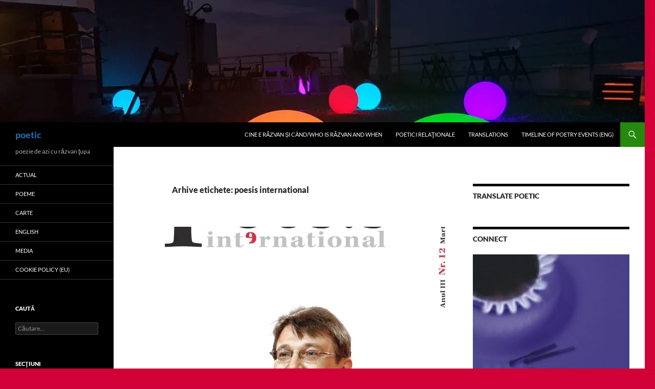

--- FILE ---
content_type: text/html; charset=UTF-8
request_url: https://www.poetic.ro/tag/poesis-international/
body_size: 26875
content:
<!DOCTYPE html>
<html lang="ro-RO">
<head>
	<meta charset="UTF-8">
	<meta name="viewport" content="width=device-width, initial-scale=1.0">
	<title>poesis international Archives - poetic</title>
	<link rel="profile" href="https://gmpg.org/xfn/11">
	<link rel="pingback" href="https://www.poetic.ro/xmlrpc.php">
	<meta name='robots' content='index, follow, max-image-preview:large, max-snippet:-1, max-video-preview:-1' />

	<!-- This site is optimized with the Yoast SEO plugin v24.1 - https://yoast.com/wordpress/plugins/seo/ -->
	<link rel="canonical" href="https://www.poetic.ro/tag/poesis-international/" />
	<link rel="next" href="https://www.poetic.ro/tag/poesis-international/page/2/" />
	<meta property="og:locale" content="ro_RO" />
	<meta property="og:type" content="article" />
	<meta property="og:title" content="poesis international Archives - poetic" />
	<meta property="og:url" content="https://www.poetic.ro/tag/poesis-international/" />
	<meta property="og:site_name" content="poetic" />
	<script data-jetpack-boost="ignore" type="application/ld+json" class="yoast-schema-graph">{"@context":"https://schema.org","@graph":[{"@type":"CollectionPage","@id":"https://www.poetic.ro/tag/poesis-international/","url":"https://www.poetic.ro/tag/poesis-international/","name":"poesis international Archives - poetic","isPartOf":{"@id":"https://www.poetic.ro/#website"},"primaryImageOfPage":{"@id":"https://www.poetic.ro/tag/poesis-international/#primaryimage"},"image":{"@id":"https://www.poetic.ro/tag/poesis-international/#primaryimage"},"thumbnailUrl":"https://i0.wp.com/www.poetic.ro/wp-content/uploads/2013/06/coperta-P.I.-121.jpg?fit=2441%2C2124&ssl=1","inLanguage":"ro-RO"},{"@type":"ImageObject","inLanguage":"ro-RO","@id":"https://www.poetic.ro/tag/poesis-international/#primaryimage","url":"https://i0.wp.com/www.poetic.ro/wp-content/uploads/2013/06/coperta-P.I.-121.jpg?fit=2441%2C2124&ssl=1","contentUrl":"https://i0.wp.com/www.poetic.ro/wp-content/uploads/2013/06/coperta-P.I.-121.jpg?fit=2441%2C2124&ssl=1","width":2441,"height":2124},{"@type":"WebSite","@id":"https://www.poetic.ro/#website","url":"https://www.poetic.ro/","name":"poetic","description":"poezie de azi cu răzvan ţupa","potentialAction":[{"@type":"SearchAction","target":{"@type":"EntryPoint","urlTemplate":"https://www.poetic.ro/?s={search_term_string}"},"query-input":{"@type":"PropertyValueSpecification","valueRequired":true,"valueName":"search_term_string"}}],"inLanguage":"ro-RO"}]}</script>
	<!-- / Yoast SEO plugin. -->


<link rel='dns-prefetch' href='//stats.wp.com' />
<link rel='dns-prefetch' href='//v0.wordpress.com' />
<link rel='dns-prefetch' href='//jetpack.wordpress.com' />
<link rel='dns-prefetch' href='//s0.wp.com' />
<link rel='dns-prefetch' href='//public-api.wordpress.com' />
<link rel='dns-prefetch' href='//0.gravatar.com' />
<link rel='dns-prefetch' href='//1.gravatar.com' />
<link rel='dns-prefetch' href='//2.gravatar.com' />
<link rel='dns-prefetch' href='//widgets.wp.com' />
<link rel='preconnect' href='//i0.wp.com' />
<link rel='preconnect' href='//c0.wp.com' />
<link rel="alternate" type="application/rss+xml" title="poetic &raquo; Flux" href="https://www.poetic.ro/feed/" />
<link rel="alternate" type="application/rss+xml" title="poetic &raquo; Flux comentarii" href="https://www.poetic.ro/comments/feed/" />
<link rel="alternate" type="application/rss+xml" title="poetic &raquo; Flux etichetă poesis international" href="https://www.poetic.ro/tag/poesis-international/feed/" />
<link rel='stylesheet' id='all-css-856e924125cdd07c4d0b46cfe578be75' href='https://www.poetic.ro/_jb_static/??624cf00f6c' type='text/css' media='all' />
<style id='wp-img-auto-sizes-contain-inline-css'>
img:is([sizes=auto i],[sizes^="auto," i]){contain-intrinsic-size:3000px 1500px}
/*# sourceURL=wp-img-auto-sizes-contain-inline-css */
</style>
<style id='wp-emoji-styles-inline-css'>

	img.wp-smiley, img.emoji {
		display: inline !important;
		border: none !important;
		box-shadow: none !important;
		height: 1em !important;
		width: 1em !important;
		margin: 0 0.07em !important;
		vertical-align: -0.1em !important;
		background: none !important;
		padding: 0 !important;
	}
/*# sourceURL=wp-emoji-styles-inline-css */
</style>
<style id='wp-block-library-inline-css'>
:root{--wp-block-synced-color:#7a00df;--wp-block-synced-color--rgb:122,0,223;--wp-bound-block-color:var(--wp-block-synced-color);--wp-editor-canvas-background:#ddd;--wp-admin-theme-color:#007cba;--wp-admin-theme-color--rgb:0,124,186;--wp-admin-theme-color-darker-10:#006ba1;--wp-admin-theme-color-darker-10--rgb:0,107,160.5;--wp-admin-theme-color-darker-20:#005a87;--wp-admin-theme-color-darker-20--rgb:0,90,135;--wp-admin-border-width-focus:2px}@media (min-resolution:192dpi){:root{--wp-admin-border-width-focus:1.5px}}.wp-element-button{cursor:pointer}:root .has-very-light-gray-background-color{background-color:#eee}:root .has-very-dark-gray-background-color{background-color:#313131}:root .has-very-light-gray-color{color:#eee}:root .has-very-dark-gray-color{color:#313131}:root .has-vivid-green-cyan-to-vivid-cyan-blue-gradient-background{background:linear-gradient(135deg,#00d084,#0693e3)}:root .has-purple-crush-gradient-background{background:linear-gradient(135deg,#34e2e4,#4721fb 50%,#ab1dfe)}:root .has-hazy-dawn-gradient-background{background:linear-gradient(135deg,#faaca8,#dad0ec)}:root .has-subdued-olive-gradient-background{background:linear-gradient(135deg,#fafae1,#67a671)}:root .has-atomic-cream-gradient-background{background:linear-gradient(135deg,#fdd79a,#004a59)}:root .has-nightshade-gradient-background{background:linear-gradient(135deg,#330968,#31cdcf)}:root .has-midnight-gradient-background{background:linear-gradient(135deg,#020381,#2874fc)}:root{--wp--preset--font-size--normal:16px;--wp--preset--font-size--huge:42px}.has-regular-font-size{font-size:1em}.has-larger-font-size{font-size:2.625em}.has-normal-font-size{font-size:var(--wp--preset--font-size--normal)}.has-huge-font-size{font-size:var(--wp--preset--font-size--huge)}.has-text-align-center{text-align:center}.has-text-align-left{text-align:left}.has-text-align-right{text-align:right}.has-fit-text{white-space:nowrap!important}#end-resizable-editor-section{display:none}.aligncenter{clear:both}.items-justified-left{justify-content:flex-start}.items-justified-center{justify-content:center}.items-justified-right{justify-content:flex-end}.items-justified-space-between{justify-content:space-between}.screen-reader-text{border:0;clip-path:inset(50%);height:1px;margin:-1px;overflow:hidden;padding:0;position:absolute;width:1px;word-wrap:normal!important}.screen-reader-text:focus{background-color:#ddd;clip-path:none;color:#444;display:block;font-size:1em;height:auto;left:5px;line-height:normal;padding:15px 23px 14px;text-decoration:none;top:5px;width:auto;z-index:100000}html :where(.has-border-color){border-style:solid}html :where([style*=border-top-color]){border-top-style:solid}html :where([style*=border-right-color]){border-right-style:solid}html :where([style*=border-bottom-color]){border-bottom-style:solid}html :where([style*=border-left-color]){border-left-style:solid}html :where([style*=border-width]){border-style:solid}html :where([style*=border-top-width]){border-top-style:solid}html :where([style*=border-right-width]){border-right-style:solid}html :where([style*=border-bottom-width]){border-bottom-style:solid}html :where([style*=border-left-width]){border-left-style:solid}html :where(img[class*=wp-image-]){height:auto;max-width:100%}:where(figure){margin:0 0 1em}html :where(.is-position-sticky){--wp-admin--admin-bar--position-offset:var(--wp-admin--admin-bar--height,0px)}@media screen and (max-width:600px){html :where(.is-position-sticky){--wp-admin--admin-bar--position-offset:0px}}

/*# sourceURL=wp-block-library-inline-css */
</style><style id='wp-block-paragraph-inline-css'>
.is-small-text{font-size:.875em}.is-regular-text{font-size:1em}.is-large-text{font-size:2.25em}.is-larger-text{font-size:3em}.has-drop-cap:not(:focus):first-letter{float:left;font-size:8.4em;font-style:normal;font-weight:100;line-height:.68;margin:.05em .1em 0 0;text-transform:uppercase}body.rtl .has-drop-cap:not(:focus):first-letter{float:none;margin-left:.1em}p.has-drop-cap.has-background{overflow:hidden}:root :where(p.has-background){padding:1.25em 2.375em}:where(p.has-text-color:not(.has-link-color)) a{color:inherit}p.has-text-align-left[style*="writing-mode:vertical-lr"],p.has-text-align-right[style*="writing-mode:vertical-rl"]{rotate:180deg}
/*# sourceURL=https://www.poetic.ro/wp-includes/blocks/paragraph/style.min.css */
</style>
<style id='global-styles-inline-css'>
:root{--wp--preset--aspect-ratio--square: 1;--wp--preset--aspect-ratio--4-3: 4/3;--wp--preset--aspect-ratio--3-4: 3/4;--wp--preset--aspect-ratio--3-2: 3/2;--wp--preset--aspect-ratio--2-3: 2/3;--wp--preset--aspect-ratio--16-9: 16/9;--wp--preset--aspect-ratio--9-16: 9/16;--wp--preset--color--black: #000;--wp--preset--color--cyan-bluish-gray: #abb8c3;--wp--preset--color--white: #fff;--wp--preset--color--pale-pink: #f78da7;--wp--preset--color--vivid-red: #cf2e2e;--wp--preset--color--luminous-vivid-orange: #ff6900;--wp--preset--color--luminous-vivid-amber: #fcb900;--wp--preset--color--light-green-cyan: #7bdcb5;--wp--preset--color--vivid-green-cyan: #00d084;--wp--preset--color--pale-cyan-blue: #8ed1fc;--wp--preset--color--vivid-cyan-blue: #0693e3;--wp--preset--color--vivid-purple: #9b51e0;--wp--preset--color--green: #24890d;--wp--preset--color--dark-gray: #2b2b2b;--wp--preset--color--medium-gray: #767676;--wp--preset--color--light-gray: #f5f5f5;--wp--preset--gradient--vivid-cyan-blue-to-vivid-purple: linear-gradient(135deg,rgb(6,147,227) 0%,rgb(155,81,224) 100%);--wp--preset--gradient--light-green-cyan-to-vivid-green-cyan: linear-gradient(135deg,rgb(122,220,180) 0%,rgb(0,208,130) 100%);--wp--preset--gradient--luminous-vivid-amber-to-luminous-vivid-orange: linear-gradient(135deg,rgb(252,185,0) 0%,rgb(255,105,0) 100%);--wp--preset--gradient--luminous-vivid-orange-to-vivid-red: linear-gradient(135deg,rgb(255,105,0) 0%,rgb(207,46,46) 100%);--wp--preset--gradient--very-light-gray-to-cyan-bluish-gray: linear-gradient(135deg,rgb(238,238,238) 0%,rgb(169,184,195) 100%);--wp--preset--gradient--cool-to-warm-spectrum: linear-gradient(135deg,rgb(74,234,220) 0%,rgb(151,120,209) 20%,rgb(207,42,186) 40%,rgb(238,44,130) 60%,rgb(251,105,98) 80%,rgb(254,248,76) 100%);--wp--preset--gradient--blush-light-purple: linear-gradient(135deg,rgb(255,206,236) 0%,rgb(152,150,240) 100%);--wp--preset--gradient--blush-bordeaux: linear-gradient(135deg,rgb(254,205,165) 0%,rgb(254,45,45) 50%,rgb(107,0,62) 100%);--wp--preset--gradient--luminous-dusk: linear-gradient(135deg,rgb(255,203,112) 0%,rgb(199,81,192) 50%,rgb(65,88,208) 100%);--wp--preset--gradient--pale-ocean: linear-gradient(135deg,rgb(255,245,203) 0%,rgb(182,227,212) 50%,rgb(51,167,181) 100%);--wp--preset--gradient--electric-grass: linear-gradient(135deg,rgb(202,248,128) 0%,rgb(113,206,126) 100%);--wp--preset--gradient--midnight: linear-gradient(135deg,rgb(2,3,129) 0%,rgb(40,116,252) 100%);--wp--preset--font-size--small: 13px;--wp--preset--font-size--medium: 20px;--wp--preset--font-size--large: 36px;--wp--preset--font-size--x-large: 42px;--wp--preset--spacing--20: 0.44rem;--wp--preset--spacing--30: 0.67rem;--wp--preset--spacing--40: 1rem;--wp--preset--spacing--50: 1.5rem;--wp--preset--spacing--60: 2.25rem;--wp--preset--spacing--70: 3.38rem;--wp--preset--spacing--80: 5.06rem;--wp--preset--shadow--natural: 6px 6px 9px rgba(0, 0, 0, 0.2);--wp--preset--shadow--deep: 12px 12px 50px rgba(0, 0, 0, 0.4);--wp--preset--shadow--sharp: 6px 6px 0px rgba(0, 0, 0, 0.2);--wp--preset--shadow--outlined: 6px 6px 0px -3px rgb(255, 255, 255), 6px 6px rgb(0, 0, 0);--wp--preset--shadow--crisp: 6px 6px 0px rgb(0, 0, 0);}:where(.is-layout-flex){gap: 0.5em;}:where(.is-layout-grid){gap: 0.5em;}body .is-layout-flex{display: flex;}.is-layout-flex{flex-wrap: wrap;align-items: center;}.is-layout-flex > :is(*, div){margin: 0;}body .is-layout-grid{display: grid;}.is-layout-grid > :is(*, div){margin: 0;}:where(.wp-block-columns.is-layout-flex){gap: 2em;}:where(.wp-block-columns.is-layout-grid){gap: 2em;}:where(.wp-block-post-template.is-layout-flex){gap: 1.25em;}:where(.wp-block-post-template.is-layout-grid){gap: 1.25em;}.has-black-color{color: var(--wp--preset--color--black) !important;}.has-cyan-bluish-gray-color{color: var(--wp--preset--color--cyan-bluish-gray) !important;}.has-white-color{color: var(--wp--preset--color--white) !important;}.has-pale-pink-color{color: var(--wp--preset--color--pale-pink) !important;}.has-vivid-red-color{color: var(--wp--preset--color--vivid-red) !important;}.has-luminous-vivid-orange-color{color: var(--wp--preset--color--luminous-vivid-orange) !important;}.has-luminous-vivid-amber-color{color: var(--wp--preset--color--luminous-vivid-amber) !important;}.has-light-green-cyan-color{color: var(--wp--preset--color--light-green-cyan) !important;}.has-vivid-green-cyan-color{color: var(--wp--preset--color--vivid-green-cyan) !important;}.has-pale-cyan-blue-color{color: var(--wp--preset--color--pale-cyan-blue) !important;}.has-vivid-cyan-blue-color{color: var(--wp--preset--color--vivid-cyan-blue) !important;}.has-vivid-purple-color{color: var(--wp--preset--color--vivid-purple) !important;}.has-black-background-color{background-color: var(--wp--preset--color--black) !important;}.has-cyan-bluish-gray-background-color{background-color: var(--wp--preset--color--cyan-bluish-gray) !important;}.has-white-background-color{background-color: var(--wp--preset--color--white) !important;}.has-pale-pink-background-color{background-color: var(--wp--preset--color--pale-pink) !important;}.has-vivid-red-background-color{background-color: var(--wp--preset--color--vivid-red) !important;}.has-luminous-vivid-orange-background-color{background-color: var(--wp--preset--color--luminous-vivid-orange) !important;}.has-luminous-vivid-amber-background-color{background-color: var(--wp--preset--color--luminous-vivid-amber) !important;}.has-light-green-cyan-background-color{background-color: var(--wp--preset--color--light-green-cyan) !important;}.has-vivid-green-cyan-background-color{background-color: var(--wp--preset--color--vivid-green-cyan) !important;}.has-pale-cyan-blue-background-color{background-color: var(--wp--preset--color--pale-cyan-blue) !important;}.has-vivid-cyan-blue-background-color{background-color: var(--wp--preset--color--vivid-cyan-blue) !important;}.has-vivid-purple-background-color{background-color: var(--wp--preset--color--vivid-purple) !important;}.has-black-border-color{border-color: var(--wp--preset--color--black) !important;}.has-cyan-bluish-gray-border-color{border-color: var(--wp--preset--color--cyan-bluish-gray) !important;}.has-white-border-color{border-color: var(--wp--preset--color--white) !important;}.has-pale-pink-border-color{border-color: var(--wp--preset--color--pale-pink) !important;}.has-vivid-red-border-color{border-color: var(--wp--preset--color--vivid-red) !important;}.has-luminous-vivid-orange-border-color{border-color: var(--wp--preset--color--luminous-vivid-orange) !important;}.has-luminous-vivid-amber-border-color{border-color: var(--wp--preset--color--luminous-vivid-amber) !important;}.has-light-green-cyan-border-color{border-color: var(--wp--preset--color--light-green-cyan) !important;}.has-vivid-green-cyan-border-color{border-color: var(--wp--preset--color--vivid-green-cyan) !important;}.has-pale-cyan-blue-border-color{border-color: var(--wp--preset--color--pale-cyan-blue) !important;}.has-vivid-cyan-blue-border-color{border-color: var(--wp--preset--color--vivid-cyan-blue) !important;}.has-vivid-purple-border-color{border-color: var(--wp--preset--color--vivid-purple) !important;}.has-vivid-cyan-blue-to-vivid-purple-gradient-background{background: var(--wp--preset--gradient--vivid-cyan-blue-to-vivid-purple) !important;}.has-light-green-cyan-to-vivid-green-cyan-gradient-background{background: var(--wp--preset--gradient--light-green-cyan-to-vivid-green-cyan) !important;}.has-luminous-vivid-amber-to-luminous-vivid-orange-gradient-background{background: var(--wp--preset--gradient--luminous-vivid-amber-to-luminous-vivid-orange) !important;}.has-luminous-vivid-orange-to-vivid-red-gradient-background{background: var(--wp--preset--gradient--luminous-vivid-orange-to-vivid-red) !important;}.has-very-light-gray-to-cyan-bluish-gray-gradient-background{background: var(--wp--preset--gradient--very-light-gray-to-cyan-bluish-gray) !important;}.has-cool-to-warm-spectrum-gradient-background{background: var(--wp--preset--gradient--cool-to-warm-spectrum) !important;}.has-blush-light-purple-gradient-background{background: var(--wp--preset--gradient--blush-light-purple) !important;}.has-blush-bordeaux-gradient-background{background: var(--wp--preset--gradient--blush-bordeaux) !important;}.has-luminous-dusk-gradient-background{background: var(--wp--preset--gradient--luminous-dusk) !important;}.has-pale-ocean-gradient-background{background: var(--wp--preset--gradient--pale-ocean) !important;}.has-electric-grass-gradient-background{background: var(--wp--preset--gradient--electric-grass) !important;}.has-midnight-gradient-background{background: var(--wp--preset--gradient--midnight) !important;}.has-small-font-size{font-size: var(--wp--preset--font-size--small) !important;}.has-medium-font-size{font-size: var(--wp--preset--font-size--medium) !important;}.has-large-font-size{font-size: var(--wp--preset--font-size--large) !important;}.has-x-large-font-size{font-size: var(--wp--preset--font-size--x-large) !important;}
/*# sourceURL=global-styles-inline-css */
</style>

<style id='classic-theme-styles-inline-css'>
/*! This file is auto-generated */
.wp-block-button__link{color:#fff;background-color:#32373c;border-radius:9999px;box-shadow:none;text-decoration:none;padding:calc(.667em + 2px) calc(1.333em + 2px);font-size:1.125em}.wp-block-file__button{background:#32373c;color:#fff;text-decoration:none}
/*# sourceURL=/wp-includes/css/classic-themes.min.css */
</style>
<style id='jetpack_facebook_likebox-inline-css'>
.widget_facebook_likebox {
	overflow: hidden;
}

/*# sourceURL=https://www.poetic.ro/wp-content/plugins/jetpack/modules/widgets/facebook-likebox/style.css */
</style>

<script data-jetpack-boost="ignore" src="https://www.poetic.ro/wp-includes/js/jquery/jquery.min.js?ver=3.7.1" id="jquery-core-js"></script>

<link rel="https://api.w.org/" href="https://www.poetic.ro/wp-json/" /><link rel="alternate" title="JSON" type="application/json" href="https://www.poetic.ro/wp-json/wp/v2/tags/2200" /><link rel="EditURI" type="application/rsd+xml" title="RSD" href="https://www.poetic.ro/xmlrpc.php?rsd" />
	<style>img#wpstats{display:none}</style>
					<style>.cmplz-hidden {
					display: none !important;
				}</style><style>.recentcomments a{display:inline !important;padding:0 !important;margin:0 !important;}</style>		<style type="text/css" id="twentyfourteen-header-css">
				.site-title a {
			color: #1e73be;
		}
		</style>
		<style id="custom-background-css">
body.custom-background { background-color: #d10037; }
</style>
	<link rel="icon" href="https://i0.wp.com/www.poetic.ro/wp-content/uploads/2020/06/cropped-84307658_2748395878777456_5231781367807550338_n-scaled-e1599576187948-1.jpg?fit=32%2C32&#038;ssl=1" sizes="32x32" />
<link rel="icon" href="https://i0.wp.com/www.poetic.ro/wp-content/uploads/2020/06/cropped-84307658_2748395878777456_5231781367807550338_n-scaled-e1599576187948-1.jpg?fit=192%2C192&#038;ssl=1" sizes="192x192" />
<link rel="apple-touch-icon" href="https://i0.wp.com/www.poetic.ro/wp-content/uploads/2020/06/cropped-84307658_2748395878777456_5231781367807550338_n-scaled-e1599576187948-1.jpg?fit=180%2C180&#038;ssl=1" />
<meta name="msapplication-TileImage" content="https://i0.wp.com/www.poetic.ro/wp-content/uploads/2020/06/cropped-84307658_2748395878777456_5231781367807550338_n-scaled-e1599576187948-1.jpg?fit=270%2C270&#038;ssl=1" />
<link rel='stylesheet' id='all-css-80550e0128fabe8d566902f7f91686a3' href='https://www.poetic.ro/_jb_static/??fd587ed760' type='text/css' media='all' />
<link rel='stylesheet' id='gravatar-card-services-css' href='https://secure.gravatar.com/css/services.css?ver=202606' media='all' />
</head>

<body data-rsssl=1 class="archive tag tag-poesis-international tag-2200 custom-background wp-embed-responsive wp-theme-twentyfourteen group-blog header-image list-view footer-widgets">
<a class="screen-reader-text skip-link" href="#content">
	Sari la conținut</a>
<div id="page" class="hfeed site">
			<div id="site-header">
		<a href="https://www.poetic.ro/" rel="home" >
			<img src="https://www.poetic.ro/wp-content/uploads/2020/08/cropped-116720842_575350256470264_7554318245384877430_n-scaled-1.jpg" width="1260" height="239" alt="poetic" srcset="https://i0.wp.com/www.poetic.ro/wp-content/uploads/2020/08/cropped-116720842_575350256470264_7554318245384877430_n-scaled-1.jpg?w=1260&amp;ssl=1 1260w, https://i0.wp.com/www.poetic.ro/wp-content/uploads/2020/08/cropped-116720842_575350256470264_7554318245384877430_n-scaled-1.jpg?resize=300%2C57&amp;ssl=1 300w, https://i0.wp.com/www.poetic.ro/wp-content/uploads/2020/08/cropped-116720842_575350256470264_7554318245384877430_n-scaled-1.jpg?resize=1024%2C194&amp;ssl=1 1024w, https://i0.wp.com/www.poetic.ro/wp-content/uploads/2020/08/cropped-116720842_575350256470264_7554318245384877430_n-scaled-1.jpg?resize=768%2C146&amp;ssl=1 768w, https://i0.wp.com/www.poetic.ro/wp-content/uploads/2020/08/cropped-116720842_575350256470264_7554318245384877430_n-scaled-1.jpg?w=948&amp;ssl=1 948w" sizes="(max-width: 1260px) 100vw, 1260px" decoding="async" fetchpriority="high" />		</a>
	</div>
	
	<header id="masthead" class="site-header">
		<div class="header-main">
							<h1 class="site-title"><a href="https://www.poetic.ro/" rel="home" >poetic</a></h1>
			
			<div class="search-toggle">
				<a href="#search-container" class="screen-reader-text" aria-expanded="false" aria-controls="search-container">
					Caută				</a>
			</div>

			<nav id="primary-navigation" class="site-navigation primary-navigation">
				<button class="menu-toggle">Meniu principal</button>
				<div class="menu-pagini-container"><ul id="primary-menu" class="nav-menu"><li id="menu-item-5446" class="menu-item menu-item-type-post_type menu-item-object-page menu-item-5446"><a href="https://www.poetic.ro/about/">cine e răzvan și când/who is răzvan and when</a></li>
<li id="menu-item-5447" class="menu-item menu-item-type-post_type menu-item-object-page menu-item-5447"><a href="https://www.poetic.ro/atelierelationale/">poetici relaţionale</a></li>
<li id="menu-item-5449" class="menu-item menu-item-type-post_type menu-item-object-page menu-item-5449"><a href="https://www.poetic.ro/translated-poems-from-romanian-bodies-by-razvan-tupa/">translations</a></li>
<li id="menu-item-6783" class="menu-item menu-item-type-post_type menu-item-object-page menu-item-6783"><a href="https://www.poetic.ro/timeline/">timeline of poetry events (eng)</a></li>
</ul></div>			</nav>
		</div>

		<div id="search-container" class="search-box-wrapper hide">
			<div class="search-box">
				<form role="search" method="get" class="search-form" action="https://www.poetic.ro/">
				<label>
					<span class="screen-reader-text">Caută după:</span>
					<input type="search" class="search-field" placeholder="Căutare&hellip;" value="" name="s" />
				</label>
				<input type="submit" class="search-submit" value="Caută" />
			</form>			</div>
		</div>
	</header><!-- #masthead -->

	<div id="main" class="site-main">

	<section id="primary" class="content-area">
		<div id="content" class="site-content" role="main">

			
			<header class="archive-header">
				<h1 class="archive-title">
				Arhive etichete: poesis international				</h1>

							</header><!-- .archive-header -->

				
<article id="post-5646" class="post-5646 post type-post status-publish format-standard has-post-thumbnail hentry category-media tag-alex-vasie tag-ana-maria-lupascu tag-arnaut-daniel tag-beke-sandor tag-bogdan-alexandru-stanescu tag-camelia-toma tag-dan-mihut tag-dan-liviu-boeriu tag-david-troch tag-dumitru-crudu tag-ezra-pound tag-felix-nicolau tag-florin-iaru tag-gratiela-benga tag-hezy-leskly tag-horvath-alpar tag-ioan-nistor tag-ioana-dunea tag-jerome-rothenberg tag-jozef-czechowicz tag-kinde-annamaria tag-luis-rosales tag-marin-malaicu-hondrari tag-miguel-angel-caliz tag-mircea-tuglea tag-muharem-bazdulj tag-nr-12 tag-numar tag-numarul tag-octavian-soviany tag-orhan-veli tag-paul-gorban tag-poesis-international tag-poezie tag-radu-nitescu tag-radu-vancu tag-revista tag-robert-pinsky tag-samuel-butler tag-teodora-coman tag-ultimul tag-yigru-zeltil">
	
	<a class="post-thumbnail" href="https://www.poetic.ro/20-06-2013-poesis-international-ultimul-numar/" aria-hidden="true">
			<img width="672" height="372" src="https://i0.wp.com/www.poetic.ro/wp-content/uploads/2013/06/coperta-P.I.-121.jpg?resize=672%2C372&amp;ssl=1" class="attachment-post-thumbnail size-post-thumbnail wp-post-image" alt="Poesis International, ultimul număr" decoding="async" data-attachment-id="5649" data-permalink="https://www.poetic.ro/20-06-2013-poesis-international-ultimul-numar/coperta-p-i-12-2/" data-orig-file="https://i0.wp.com/www.poetic.ro/wp-content/uploads/2013/06/coperta-P.I.-121.jpg?fit=2441%2C2124&amp;ssl=1" data-orig-size="2441,2124" data-comments-opened="1" data-image-meta="{&quot;aperture&quot;:&quot;0&quot;,&quot;credit&quot;:&quot;&quot;,&quot;camera&quot;:&quot;&quot;,&quot;caption&quot;:&quot;&quot;,&quot;created_timestamp&quot;:&quot;0&quot;,&quot;copyright&quot;:&quot;&quot;,&quot;focal_length&quot;:&quot;0&quot;,&quot;iso&quot;:&quot;0&quot;,&quot;shutter_speed&quot;:&quot;0&quot;,&quot;title&quot;:&quot;&quot;}" data-image-title="coperta P.I. 12" data-image-description="" data-image-caption="" data-medium-file="https://i0.wp.com/www.poetic.ro/wp-content/uploads/2013/06/coperta-P.I.-121.jpg?fit=300%2C261&amp;ssl=1" data-large-file="https://i0.wp.com/www.poetic.ro/wp-content/uploads/2013/06/coperta-P.I.-121.jpg?fit=474%2C412&amp;ssl=1" />	</a>

			
	<header class="entry-header">
				<div class="entry-meta">
			<span class="cat-links"><a href="https://www.poetic.ro/category/media/" rel="category tag">media</a></span>
		</div>
			<h1 class="entry-title"><a href="https://www.poetic.ro/20-06-2013-poesis-international-ultimul-numar/" rel="bookmark">Poesis International, ultimul număr</a></h1>
		<div class="entry-meta">
			<span class="entry-date"><a href="https://www.poetic.ro/20-06-2013-poesis-international-ultimul-numar/" rel="bookmark"><time class="entry-date" datetime="2013-06-20T15:26:24+03:00">20 iunie 2013</time></a></span> <span class="byline"><span class="author vcard"><a class="url fn n" href="https://www.poetic.ro/author/razvan-tupa-2/" rel="author">Răzvan Țupa</a></span></span>			<span class="comments-link"><a href="https://www.poetic.ro/20-06-2013-poesis-international-ultimul-numar/#respond">Lasă un comentariu</a></span>
						</div><!-- .entry-meta -->
	</header><!-- .entry-header -->

		<div class="entry-content">
		<p>Astfel se incheie proiectul Poesis International, dupa 12 numere de poezie de azi din toate colturile lumii. Tocmai pentru că revista şi-a făcut treaba, nu este loc pt regrete, ci avem ocazia să contemplăm un ciclu complet al unui proiect de poezie românesc pe care nimic nu mai are cum să îl schimbe. Şi faptul că revista şi-a atins scopul este dovedit de calitatea noilor reviste de la Iaşi (Alecart), Timişoara (Forum studenţesc) sau Sibiu (Zona nouă), care aduc un suflu nou printre publicaţiile culturale de azi. Va urma altceva. Fiţi pregătiţi.</p>
<p style="margin: 12px auto 6px auto; font-family: Helvetica,Arial,Sans-serif; font-style: normal; font-variant: normal; font-weight: normal; font-size: 14px; line-height: normal; font-size-adjust: none; font-stretch: normal; -x-system-font: none; display: block;"><a style="text-decoration: underline;" title="View Poesis International nr 12  on Scribd" href="http://www.scribd.com/doc/148952104/Poesis-International-nr-12">Poesis International nr 12</a></p>
<p><iframe id="doc_71627" src="https://www.scribd.com/embeds/148952104/content?start_page=1&amp;view_mode=scroll&amp;show_recommendations=true" height="600" width="100%" frameborder="0" scrolling="no" data-auto-height="false" data-aspect-ratio="undefined"></iframe></p>
<p>Poesis International nr 12<br />
cuprinsul ultimului număr</p>
<p><a href="https://i0.wp.com/www.poetic.ro/wp-content/uploads/2013/06/coperta-P.I.-12.jpg"><img data-recalc-dims="1" loading="lazy" decoding="async" data-attachment-id="5648" data-permalink="https://www.poetic.ro/20-06-2013-poesis-international-ultimul-numar/coperta-p-i-12/" data-orig-file="https://i0.wp.com/www.poetic.ro/wp-content/uploads/2013/06/coperta-P.I.-12.jpg?fit=2441%2C3236&amp;ssl=1" data-orig-size="2441,3236" data-comments-opened="1" data-image-meta="{&quot;aperture&quot;:&quot;0&quot;,&quot;credit&quot;:&quot;&quot;,&quot;camera&quot;:&quot;&quot;,&quot;caption&quot;:&quot;&quot;,&quot;created_timestamp&quot;:&quot;0&quot;,&quot;copyright&quot;:&quot;&quot;,&quot;focal_length&quot;:&quot;0&quot;,&quot;iso&quot;:&quot;0&quot;,&quot;shutter_speed&quot;:&quot;0&quot;,&quot;title&quot;:&quot;&quot;}" data-image-title="coperta P.I. 12" data-image-description="" data-image-caption="" data-medium-file="https://i0.wp.com/www.poetic.ro/wp-content/uploads/2013/06/coperta-P.I.-12.jpg?fit=226%2C300&amp;ssl=1" data-large-file="https://i0.wp.com/www.poetic.ro/wp-content/uploads/2013/06/coperta-P.I.-12.jpg?fit=474%2C629&amp;ssl=1" class="size-medium wp-image-5648 alignleft" alt="coperta P.I. 12" src="https://i0.wp.com/www.poetic.ro/wp-content/uploads/2013/06/coperta-P.I.-12-226x300.jpg?resize=226%2C300" width="226" height="300" srcset="https://i0.wp.com/www.poetic.ro/wp-content/uploads/2013/06/coperta-P.I.-12.jpg?resize=226%2C300&amp;ssl=1 226w, https://i0.wp.com/www.poetic.ro/wp-content/uploads/2013/06/coperta-P.I.-12.jpg?resize=772%2C1024&amp;ssl=1 772w, https://i0.wp.com/www.poetic.ro/wp-content/uploads/2013/06/coperta-P.I.-12.jpg?w=948&amp;ssl=1 948w, https://i0.wp.com/www.poetic.ro/wp-content/uploads/2013/06/coperta-P.I.-12.jpg?w=1422&amp;ssl=1 1422w" sizes="auto, (max-width: 226px) 100vw, 226px" /></a>5 RADU VANCU &#8211; Poezie &amp; civilizaţie. Un exerciţiu de speranţă disperată<br />
JEROME ROTHENBERG<br />
7 Primul program 1960&gt; Al doilea program 1964&gt; Al treilea Program 1968<br />
8 Satan în Goray&gt; Istoria muzei mele, Dada<br />
9 Nokh Aushvits (După Auschwitz)<br />
10 Colaj&lt; Etnopoetica FLORIN IARU 13 Aer cu diamante&gt; Aire con diamantes<br />
DUMITRU CRUDU<br />
16 dimitrie&gt; falsul dimitrie crudu&gt; X X X&gt; dimitrie<br />
17 din declaraţiile lui dimitrie crudu&gt; dimitrie&gt; asta cam aşa e&gt; seara&gt; acum<br />
18 când se vor sfârşi toate&gt; sticlele de votcă&gt; un gândac merge / de unde această frică Doamne<br />
Te-am văzut vorbind cu portarii pe scări şi&gt; stau pe nişte pietre Doamne<br />
19 şi tu ai îmbătrânit&gt; Şi ce vom face noi gândacii de bucătărie când or veni&gt; ei duhneau a băutură<br />
20 eu îs guzganul şî eu îs vermili eu îs&gt; trupul<br />
21 mă învârteam prin curtea&gt; stau pe un scaun<br />
22 RADU VANCU &#8211; Kaddish pentru Zoia Gheorghievna<br />
EZRA POUND <a href="https://www.poetic.ro/20-06-2013-poesis-international-ultimul-numar/#more-5646" class="more-link">Continuă lectura <span class="screen-reader-text">Poesis International, ultimul număr</span> <span class="meta-nav">&rarr;</span></a></p>
	</div><!-- .entry-content -->
	
	<footer class="entry-meta"><span class="tag-links"><a href="https://www.poetic.ro/tag/alex-vasie/" rel="tag">ALEX VĂSIE</a><a href="https://www.poetic.ro/tag/ana-maria-lupascu/" rel="tag">Ana-Maria Lupaşcu</a><a href="https://www.poetic.ro/tag/arnaut-daniel/" rel="tag">ARNAUT DANIEL</a><a href="https://www.poetic.ro/tag/beke-sandor/" rel="tag">BEKE SÁNDOR</a><a href="https://www.poetic.ro/tag/bogdan-alexandru-stanescu/" rel="tag">Bogdan Alexandru Stanescu</a><a href="https://www.poetic.ro/tag/camelia-toma/" rel="tag">Camelia Toma</a><a href="https://www.poetic.ro/tag/dan-mihut/" rel="tag">Dan Mihuţ</a><a href="https://www.poetic.ro/tag/dan-liviu-boeriu/" rel="tag">DAN-LIVIU BOERIU</a><a href="https://www.poetic.ro/tag/david-troch/" rel="tag">DAVID TROCH</a><a href="https://www.poetic.ro/tag/dumitru-crudu/" rel="tag">Dumitru Crudu</a><a href="https://www.poetic.ro/tag/ezra-pound/" rel="tag">EZRA POUND</a><a href="https://www.poetic.ro/tag/felix-nicolau/" rel="tag">Felix Nicolau</a><a href="https://www.poetic.ro/tag/florin-iaru/" rel="tag">florin iaru</a><a href="https://www.poetic.ro/tag/gratiela-benga/" rel="tag">GRAŢIELA BENGA</a><a href="https://www.poetic.ro/tag/hezy-leskly/" rel="tag">HEZY LESKLY</a><a href="https://www.poetic.ro/tag/horvath-alpar/" rel="tag">HORVÁTH ALPÁR</a><a href="https://www.poetic.ro/tag/ioan-nistor/" rel="tag">IOAN NISTOR</a><a href="https://www.poetic.ro/tag/ioana-dunea/" rel="tag">IOANA DUNEA</a><a href="https://www.poetic.ro/tag/jerome-rothenberg/" rel="tag">Jerome Rothenberg</a><a href="https://www.poetic.ro/tag/jozef-czechowicz/" rel="tag">JÓZEF CZECHOWICZ</a><a href="https://www.poetic.ro/tag/kinde-annamaria/" rel="tag">KINDE ANNAMÁRIA</a><a href="https://www.poetic.ro/tag/luis-rosales/" rel="tag">LUIS ROSALES</a><a href="https://www.poetic.ro/tag/marin-malaicu-hondrari/" rel="tag">Marin Mălaicu-Hondrari</a><a href="https://www.poetic.ro/tag/miguel-angel-caliz/" rel="tag">MIGUEL ÁNGEL CÁLIZ</a><a href="https://www.poetic.ro/tag/mircea-tuglea/" rel="tag">Mircea Ţuglea</a><a href="https://www.poetic.ro/tag/muharem-bazdulj/" rel="tag">MUHAREM BAZDULJ</a><a href="https://www.poetic.ro/tag/nr-12/" rel="tag">nr.12</a><a href="https://www.poetic.ro/tag/numar/" rel="tag">numar</a><a href="https://www.poetic.ro/tag/numarul/" rel="tag">numarul</a><a href="https://www.poetic.ro/tag/octavian-soviany/" rel="tag">Octavian Soviany</a><a href="https://www.poetic.ro/tag/orhan-veli/" rel="tag">ORHAN VELI</a><a href="https://www.poetic.ro/tag/paul-gorban/" rel="tag">Paul Gorban</a><a href="https://www.poetic.ro/tag/poesis-international/" rel="tag">poesis international</a><a href="https://www.poetic.ro/tag/poezie/" rel="tag">poezie</a><a href="https://www.poetic.ro/tag/radu-nitescu/" rel="tag">Radu Niţescu</a><a href="https://www.poetic.ro/tag/radu-vancu/" rel="tag">Radu Vancu</a><a href="https://www.poetic.ro/tag/revista/" rel="tag">revista</a><a href="https://www.poetic.ro/tag/robert-pinsky/" rel="tag">ROBERT PINSKY</a><a href="https://www.poetic.ro/tag/samuel-butler/" rel="tag">SAMUEL BUTLER</a><a href="https://www.poetic.ro/tag/teodora-coman/" rel="tag">TEODORA COMAN</a><a href="https://www.poetic.ro/tag/ultimul/" rel="tag">ultimul</a><a href="https://www.poetic.ro/tag/yigru-zeltil/" rel="tag">Yigru Zeltil</a></span></footer></article><!-- #post-5646 -->

<article id="post-3525" class="post-3525 post type-post status-publish format-standard has-post-thumbnail hentry category-util tag-26 tag-47 tag-decembrie tag-poesis-international">
	
	<a class="post-thumbnail" href="https://www.poetic.ro/18-02-2013-poesis-international-nr-11-decembrie-2012/" aria-hidden="true">
				</a>

			
	<header class="entry-header">
				<div class="entry-meta">
			<span class="cat-links"><a href="https://www.poetic.ro/category/util/" rel="category tag">util</a></span>
		</div>
			<h1 class="entry-title"><a href="https://www.poetic.ro/18-02-2013-poesis-international-nr-11-decembrie-2012/" rel="bookmark">Poesis International, nr 11, decembrie, 2012</a></h1>
		<div class="entry-meta">
			<span class="entry-date"><a href="https://www.poetic.ro/18-02-2013-poesis-international-nr-11-decembrie-2012/" rel="bookmark"><time class="entry-date" datetime="2013-02-18T15:59:41+02:00">18 februarie 2013</time></a></span> <span class="byline"><span class="author vcard"><a class="url fn n" href="https://www.poetic.ro/author/razvan-tupa-2/" rel="author">Răzvan Țupa</a></span></span>			<span class="comments-link"><a href="https://www.poetic.ro/18-02-2013-poesis-international-nr-11-decembrie-2012/#respond">Lasă un comentariu</a></span>
						</div><!-- .entry-meta -->
	</header><!-- .entry-header -->

		<div class="entry-content">
		<p style=" margin: 12px auto 6px auto; font-family: Helvetica,Arial,Sans-serif; font-style: normal; font-variant: normal; font-weight: normal; font-size: 14px; line-height: normal; font-size-adjust: none; font-stretch: normal; -x-system-font: none; display: block;">Cel mai recent numar al revistei Poesis International e acum online. Ca de obicei, revista vine cu multe lucruri pretioase din poezia de la noi si de pe afara, dar petreceti un pic de timp cu textele lui AMIR OR (p.104, 105) despre sensurile si posibilitatile poeziei si o sa intelegeti cam la cati ani lumina in spate sunt discursurile cultului personalitatii cu care ne-a obisnuit establishment-ul literar romanesc. Dintr-o data o sa fie clar de ce toti cei care habar nu au ca volumul de poezie pe care il premiaza este aparut in alt an decat in cel care este luat in considerare pentru premiu, toti cei care confunda suprarealismul cu metafora, toti cei care au gura plina de geniu si talent si sensibilitate isi doresc sa fie considerati maestrii si tatuci spirituali. De frica 🙂 Mai jos este numarul 11 al revistei Poesis International</p>
<p> <a href="https://www.poetic.ro/18-02-2013-poesis-international-nr-11-decembrie-2012/#more-3525" class="more-link">Continuă lectura <span class="screen-reader-text">Poesis International, nr 11, decembrie, 2012</span> <span class="meta-nav">&rarr;</span></a></p>
	</div><!-- .entry-content -->
	
	<footer class="entry-meta"><span class="tag-links"><a href="https://www.poetic.ro/tag/11/" rel="tag">11</a><a href="https://www.poetic.ro/tag/2012/" rel="tag">2012</a><a href="https://www.poetic.ro/tag/decembrie/" rel="tag">decembrie</a><a href="https://www.poetic.ro/tag/poesis-international/" rel="tag">poesis international</a></span></footer></article><!-- #post-3525 -->

<article id="post-3062" class="post-3062 post type-post status-publish format-standard hentry category-media tag-58 tag-alexandru-musina tag-almog-behar tag-amir-or tag-anat-levin tag-andrei-codrescu tag-andrei-dobos tag-andrei-dosa tag-andrei-ruse tag-bogdan-coa tag-budila-express tag-camelia-toma tag-catalina-balan tag-catalina-matei tag-charles-wright tag-christian-ide-hintze tag-claudiu-komartin tag-dan-liviu-boeriu tag-denisa-mirena-piscu tag-dumitru-pacuraru tag-dusan-petrovici tag-elizabeth-bishop tag-emil-brumaru tag-florin-caragiu tag-fornicatus tag-galina-nikolova tag-gerhard-ortinau tag-hashimoto-chikanobu tag-ioan-nistor tag-ionel-ciupureanu tag-irina-bruma tag-joachim-sartorius tag-kavafis tag-kollar-arpad tag-li-shang-yin tag-lies-van-gasse tag-miki-vieru tag-miles-davis tag-mircea-petean tag-moni-stanila tag-oravecz-imre tag-pablo-dors tag-palilula tag-poesis-international tag-radu-vancu tag-robert-adams tag-serban-foarta tag-tel-aviv tag-teodora-coman tag-visniec tag-william-shakespeare tag-yael-tomashov-hollander">
	
	<header class="entry-header">
				<div class="entry-meta">
			<span class="cat-links"><a href="https://www.poetic.ro/category/media/" rel="category tag">media</a></span>
		</div>
			<h1 class="entry-title"><a href="https://www.poetic.ro/19-07-2012-poesis-international-nr-9/" rel="bookmark">Poesis International nr.9</a></h1>
		<div class="entry-meta">
			<span class="entry-date"><a href="https://www.poetic.ro/19-07-2012-poesis-international-nr-9/" rel="bookmark"><time class="entry-date" datetime="2012-07-19T16:29:37+03:00">19 iulie 2012</time></a></span> <span class="byline"><span class="author vcard"><a class="url fn n" href="https://www.poetic.ro/author/razvan-tupa-2/" rel="author">Răzvan Țupa</a></span></span>			<span class="comments-link"><a href="https://www.poetic.ro/19-07-2012-poesis-international-nr-9/#respond">Lasă un comentariu</a></span>
						</div><!-- .entry-meta -->
	</header><!-- .entry-header -->

		<div class="entry-content">
		<p><a title="View Poesis International nr 9 on Scribd" href="http://www.scribd.com/doc/100510427/Poesis-International-nr-9" style="margin: 12px auto 6px auto; font-family: Helvetica,Arial,Sans-serif; font-style: normal; font-variant: normal; font-weight: normal; font-size: 14px; line-height: normal; font-size-adjust: none; font-stretch: normal; -x-system-font: none; display: block; text-decoration: underline;">Poesis International nr 9</a><iframe loading="lazy" class="scribd_iframe_embed" src="https://www.scribd.com/embeds/100510427/content?start_page=1&#038;view_mode=slideshow&#038;access_key=key-wwgin6ixrzni4waqkod" data-auto-height="true" data-aspect-ratio="0.759305210918114" scrolling="no" id="doc_68432" width="100%" height="600" frameborder="0"></iframe></p>
<p>CUPRINS<br />
3 DUMITRU P{CURARU &#8211; Când politicienii nu fac istorie, ci literatură&#8230;<br />
4 ALEXANDRU MUŞINA &#8211; Învaţă să dansezi sau du-te la culcare<br />
AMIR OR<br />
7 Un pahar cu bere> Există o viteză<br />
8 Te Aviv<br />
9 Verde verde> Vino<br />
10 Rugăciunea lui Orfeu> Camera Obscura<br />
11 „(&#8230;) fie că e conştient de asta sau nu, prin aventura sa creativă, poetul creează continuu viitorul &#8230;..<br />
mental din care va creşte civilizaţia noastră de mâine”<br />
EMIL BRUMARU<br />
15 Submarinul erotic> The Erotic Submarine<br />
ALEXANDRU MUŞINA<br />
18 După-amiaza lui Hyperion> Aerul poeziei e blând> O apocrifă a lui Kavafis<br />
19 Lecțiile deschise ale profesorului de limba franceză A.M.> Budila-Express<br />
20 Breviarul anestezic al maestrului Fornicatus> Hebdomadarul profesorului A.M.<br />
21 scrisoare către alexandru mușina> scrisoare pentru mircea m.<br />
22 O mie cinci sute> Îmi amintesc sânii tăi<br />
23 Ploile din Mostar> Elegie <a href="https://www.poetic.ro/19-07-2012-poesis-international-nr-9/#more-3062" class="more-link">Continuă lectura <span class="screen-reader-text">Poesis International nr.9</span> <span class="meta-nav">&rarr;</span></a></p>
	</div><!-- .entry-content -->
	
	<footer class="entry-meta"><span class="tag-links"><a href="https://www.poetic.ro/tag/9/" rel="tag">9</a><a href="https://www.poetic.ro/tag/alexandru-musina/" rel="tag">ALEXANDRU MUŞINA</a><a href="https://www.poetic.ro/tag/almog-behar/" rel="tag">Almog Behar</a><a href="https://www.poetic.ro/tag/amir-or/" rel="tag">AMIR OR</a><a href="https://www.poetic.ro/tag/anat-levin/" rel="tag">Anat Levin</a><a href="https://www.poetic.ro/tag/andrei-codrescu/" rel="tag">ANDREI CODRESCU</a><a href="https://www.poetic.ro/tag/andrei-dobos/" rel="tag">ANDREI DOBOŞ</a><a href="https://www.poetic.ro/tag/andrei-dosa/" rel="tag">Andrei Dosa</a><a href="https://www.poetic.ro/tag/andrei-ruse/" rel="tag">andrei ruse</a><a href="https://www.poetic.ro/tag/bogdan-co%c8%99a/" rel="tag">Bogdan Coșa</a><a href="https://www.poetic.ro/tag/budila-express/" rel="tag">Budila-Express</a><a href="https://www.poetic.ro/tag/camelia-toma/" rel="tag">Camelia Toma</a><a href="https://www.poetic.ro/tag/catalina-balan/" rel="tag">Cătălina Bălan</a><a href="https://www.poetic.ro/tag/catalina-matei/" rel="tag">Cătălina Matei</a><a href="https://www.poetic.ro/tag/charles-wright/" rel="tag">CHARLES WRIGHT</a><a href="https://www.poetic.ro/tag/christian-ide-hintze/" rel="tag">Christian Ide Hintze</a><a href="https://www.poetic.ro/tag/claudiu-komartin/" rel="tag">claudiu komartin</a><a href="https://www.poetic.ro/tag/dan-liviu-boeriu/" rel="tag">DAN-LIVIU BOERIU</a><a href="https://www.poetic.ro/tag/denisa-mirena-piscu/" rel="tag">DENISA MIRENA PIŞCU</a><a href="https://www.poetic.ro/tag/dumitru-pacuraru/" rel="tag">DUMITRU PACURARU</a><a href="https://www.poetic.ro/tag/dusan-petrovici/" rel="tag">Duşan Petrovici</a><a href="https://www.poetic.ro/tag/elizabeth-bishop/" rel="tag">Elizabeth Bishop</a><a href="https://www.poetic.ro/tag/emil-brumaru/" rel="tag">EMIL BRUMARU</a><a href="https://www.poetic.ro/tag/florin-caragiu/" rel="tag">FLORIN CARAGIU</a><a href="https://www.poetic.ro/tag/fornicatus/" rel="tag">Fornicatus</a><a href="https://www.poetic.ro/tag/galina-nikolova/" rel="tag">GALINA NIKOLOVA</a><a href="https://www.poetic.ro/tag/gerhard-ortinau/" rel="tag">GERHARD ORTINAU</a><a href="https://www.poetic.ro/tag/hashimoto-chikanobu/" rel="tag">Hashimoto Chikanobu</a><a href="https://www.poetic.ro/tag/ioan-nistor/" rel="tag">IOAN NISTOR</a><a href="https://www.poetic.ro/tag/ionel-ciupureanu/" rel="tag">Ionel Ciupureanu</a><a href="https://www.poetic.ro/tag/irina-bruma/" rel="tag">Irina Bruma</a><a href="https://www.poetic.ro/tag/joachim-sartorius/" rel="tag">JOACHIM SARTORIUS</a><a href="https://www.poetic.ro/tag/kavafis/" rel="tag">Kavafis</a><a href="https://www.poetic.ro/tag/kollar-arpad/" rel="tag">KOLLÁR ÁRPÁD</a><a href="https://www.poetic.ro/tag/li-shang-yin/" rel="tag">Li Shang-Yin</a><a href="https://www.poetic.ro/tag/lies-van-gasse/" rel="tag">LIES VAN GASSE</a><a href="https://www.poetic.ro/tag/miki-vieru/" rel="tag">MIKI VIERU</a><a href="https://www.poetic.ro/tag/miles-davis/" rel="tag">Miles Davis</a><a href="https://www.poetic.ro/tag/mircea-petean/" rel="tag">Mircea Petean</a><a href="https://www.poetic.ro/tag/moni-stanila/" rel="tag">Moni Stănilă</a><a href="https://www.poetic.ro/tag/oravecz-imre/" rel="tag">ORAVECZ IMRE</a><a href="https://www.poetic.ro/tag/pablo-dors/" rel="tag">PABLO d’ORS</a><a href="https://www.poetic.ro/tag/palilula/" rel="tag">Palilula</a><a href="https://www.poetic.ro/tag/poesis-international/" rel="tag">poesis international</a><a href="https://www.poetic.ro/tag/radu-vancu/" rel="tag">Radu Vancu</a><a href="https://www.poetic.ro/tag/robert-adams/" rel="tag">Robert Adams</a><a href="https://www.poetic.ro/tag/serban-foarta/" rel="tag">Şerban Foarţă</a><a href="https://www.poetic.ro/tag/tel-aviv/" rel="tag">Tel Aviv</a><a href="https://www.poetic.ro/tag/teodora-coman/" rel="tag">TEODORA COMAN</a><a href="https://www.poetic.ro/tag/visniec/" rel="tag">Vişniec</a><a href="https://www.poetic.ro/tag/william-shakespeare/" rel="tag">WILLIAM SHAKESPEARE</a><a href="https://www.poetic.ro/tag/yael-tomashov-hollander/" rel="tag">YAEL TOMASHOV-HOLLANDER</a></span></footer></article><!-- #post-3062 -->

<article id="post-2314" class="post-2314 post type-post status-publish format-standard hentry category-actual tag-poesis-international">
	
	<header class="entry-header">
				<div class="entry-meta">
			<span class="cat-links"><a href="https://www.poetic.ro/category/actual/" rel="category tag">actual</a></span>
		</div>
			<h1 class="entry-title"><a href="https://www.poetic.ro/15-01-2012-poesis-international-nr-7/" rel="bookmark">Poesis International nr. 7</a></h1>
		<div class="entry-meta">
			<span class="entry-date"><a href="https://www.poetic.ro/15-01-2012-poesis-international-nr-7/" rel="bookmark"><time class="entry-date" datetime="2012-01-15T14:55:48+02:00">15 ianuarie 2012</time></a></span> <span class="byline"><span class="author vcard"><a class="url fn n" href="https://www.poetic.ro/author/razvan-tupa-2/" rel="author">Răzvan Țupa</a></span></span>			<span class="comments-link"><a href="https://www.poetic.ro/15-01-2012-poesis-international-nr-7/#respond">Lasă un comentariu</a></span>
						</div><!-- .entry-meta -->
	</header><!-- .entry-header -->

		<div class="entry-content">
		<p><a title="View PI nr.7 pt site on Scribd" href="http://www.scribd.com/doc/78318433/PI-nr-7-pt-site" style="margin: 12px auto 6px auto; font-family: Helvetica,Arial,Sans-serif; font-style: normal; font-variant: normal; font-weight: normal; font-size: 14px; line-height: normal; font-size-adjust: none; font-stretch: normal; -x-system-font: none; display: block; text-decoration: underline;">PI nr.7 pt site</a><iframe loading="lazy" class="scribd_iframe_embed" src="https://www.scribd.com/embeds/78318433/content?start_page=1&#038;view_mode=slideshow&#038;access_key=key-a3y6s3txvco9no4lfkm" data-auto-height="true" data-aspect-ratio="0.759305210918114" scrolling="no" id="doc_22292" width="100%" height="600" frameborder="0"></iframe><br />
Numărul 7 al revistei Poesis International aduna poezie contemporana si luari de pozitie legate de actualitatea literara. Claudiu Komartin scrie pentru răsirea normalităţii, Dumitru Păcuraru se arată sceptic faţă de puterea editorialului iar Radu Vancu face o apologie a admiraţiei. Octavian Soviany propune o viziune asupra non-expresiei pornind de la poemele lui Virgil Mazilescu. Nu lipsesc recenzii la cele mai recente aparitii editoriale de poezie si prezentari legate de prima editie internationala a festivalului &#8222;Poesis&#8221; de la Satu Mare.</p>
<p>Cuprins<br />
3 DUMITRU PĂCURARU &#8211; Moartea editorialiştilor<br />
4 CLAUDIU KOMARTIN &#8211; Regăsirea normalităţii<br />
5 RADU VANCU &#8211; Atleţii admiraţiei<br />
MORTEN SoNDERGAARD<br />
7 * * *&gt; * * *<br />
8 De forelskede&gt; Indrăgostiții&gt; Night Blog<br />
MARTA PETREU<br />
12 Sfinta treime a morţii<br />
13 Sainte trinite de la mort<br />
PETRU M. HAŞ<br />
16 ***&gt; ***&gt; epifanii&gt; ***<br />
17 ***&gt; ***&gt; ***&gt; să nu<br />
18 cand&gt; Bloc – Age&gt; decembrie 1987&gt; lecţia de retorică&gt; cahier en prose&gt; note apropiate<br />
19 „tirer de l’eau et couper du bois“&gt; Preotul din pădurea a patra&gt; Psalm&gt; ***&gt; Despre feştila<br />
independentă şi&gt; psihanaliza lui Freud<br />
20 glossă&gt; Cod genetic<br />
21 Nimeni. Adică portretul&gt; ***<br />
22 Festivalul Internaţional Poesis, partea I<br />
22 NORA IUGA &#8211; Incă o vacă grasă in palmares<br />
24 IONEL CIUPUREANU &#8211; O poveste<br />
25 DAN-LIVIU BOERIU &#8211; Imblanzirea misterului<br />
27 TEODORA COMAN &#8211; Ştefan Manasia, Motocicleta de lemn<br />
PILINSZKY JANOS <a href="https://www.poetic.ro/15-01-2012-poesis-international-nr-7/#more-2314" class="more-link">Continuă lectura <span class="screen-reader-text">Poesis International nr. 7</span> <span class="meta-nav">&rarr;</span></a></p>
	</div><!-- .entry-content -->
	
	<footer class="entry-meta"><span class="tag-links"><a href="https://www.poetic.ro/tag/poesis-international/" rel="tag">poesis international</a></span></footer></article><!-- #post-2314 -->
		<nav class="navigation paging-navigation">
		<h1 class="screen-reader-text">
			Navigare în articole		</h1>
		<div class="pagination loop-pagination">
			<span aria-current="page" class="page-numbers current">1</span>
<a class="page-numbers" href="https://www.poetic.ro/tag/poesis-international/page/2/">2</a>
<a class="next page-numbers" href="https://www.poetic.ro/tag/poesis-international/page/2/">Următor &rarr;</a>		</div><!-- .pagination -->
	</nav><!-- .navigation -->
					</div><!-- #content -->
	</section><!-- #primary -->

<div id="content-sidebar" class="content-sidebar widget-area" role="complementary">
	<aside id="google_translate_widget-3" class="widget widget_google_translate_widget"><h1 class="widget-title">translate poetic</h1><div id="google_translate_element"></div></aside><aside id="grofile-3" class="widget widget-grofile grofile"><h1 class="widget-title">connect</h1>			<img
				src="https://1.gravatar.com/avatar/d4774aee9e4788df00d1630684e6a89c?s=320"
				srcset="https://1.gravatar.com/avatar/d4774aee9e4788df00d1630684e6a89c?s=320 1x, https://1.gravatar.com/avatar/d4774aee9e4788df00d1630684e6a89c?s=480 1.5x, https://1.gravatar.com/avatar/d4774aee9e4788df00d1630684e6a89c?s=640 2x, https://1.gravatar.com/avatar/d4774aee9e4788df00d1630684e6a89c?s=960 3x, https://1.gravatar.com/avatar/d4774aee9e4788df00d1630684e6a89c?s=1280 4x"
				class="grofile-thumbnail no-grav"
				alt="razvan"
				loading="lazy" />
			<div class="grofile-meta">
				<h4><a href="https://gravatar.com/romanianbodies">razvan</a></h4>
				<p>because good poetry is hard to be found I make my own selection at poetry depot (for international poetry) and at romanian bodies (for Romanian poetry in translation).

My main interest is in contemporary poetry. I call it a relational reading of poetry. 

more about me here: https://poetic.ro</p>
			</div>

			
		<h4>
		Servicii verificate și confirmate			</h4>
		<ul class="grofile-urls grofile-accounts">

		
			<li>
				<a href="https://x.com/poeticile" title="razvan pe Twitter">
					<span
						class="grofile-accounts-logo grofile-accounts-twitter accounts_twitter"
						style="background-image: url('https://gravatar.com/icons/x.svg')"
					></span>
				</a>
			</li>

		
			<li>
				<a href="https://www.facebook.com/poeticile" title="razvan pe Facebook">
					<span
						class="grofile-accounts-logo grofile-accounts-facebook accounts_facebook"
						style="background-image: url('https://gravatar.com/icons/facebook.svg')"
					></span>
				</a>
			</li>

		
			<li>
				<a href="https://www.youtube.com/user/razvantupa" title="razvan pe YouTube">
					<span
						class="grofile-accounts-logo grofile-accounts-youtube accounts_youtube"
						style="background-image: url('https://gravatar.com/icons/youtube.svg')"
					></span>
				</a>
			</li>

		
			<li>
				<a href="http://pulse.yahoo.com/_WT7Z4UD7RTZLZ242LDFZ5UUKJ4" title="razvan pe Yahoo!">
					<span
						class="grofile-accounts-logo grofile-accounts-yahoo accounts_yahoo"
						style="background-image: url('https://gravatar.com/icons/link.svg')"
					></span>
				</a>
			</li>

				</ul>

		
			<p><a href="https://gravatar.com/romanianbodies" class="grofile-full-link">
				Vezi profil complet &rarr;			</a></p>

			</aside><aside id="facebook-likebox-5" class="widget widget_facebook_likebox">		<div id="fb-root"></div>
		<div class="fb-page" data-href="https://www.facebook.com/Razvan-Tupa-535427073592606" data-width="340"  data-height="432" data-hide-cover="false" data-show-facepile="true" data-tabs="false" data-hide-cta="false" data-small-header="false">
		<div class="fb-xfbml-parse-ignore"><blockquote cite="https://www.facebook.com/Razvan-Tupa-535427073592606"><a href="https://www.facebook.com/Razvan-Tupa-535427073592606"></a></blockquote></div>
		</div>
		</aside><aside id="rss-2" class="widget widget_rss"><h1 class="widget-title"><a class="rsswidget rss-widget-feed" href="https://www.writeoutloud.net/rss/blogrss.xml"><img class="rss-widget-icon" style="border:0" width="14" height="14" src="https://www.poetic.ro/wp-includes/images/rss.png" alt="RSS" loading="lazy" /></a> <a class="rsswidget rss-widget-title" href="https://www.writeoutloud.net/">poetry events</a></h1><nav aria-label="poetry events"><ul><li><a class='rsswidget' href='https://www.writeoutloud.net/public/blogentry.php?blogentryid=144879'>mister jones</a> <span class="rss-date">2 februarie 2026</span></li><li><a class='rsswidget' href='https://www.writeoutloud.net/public/blogentry.php?blogentryid=144878'>notepad poems (i regrettably, probably wrote)</a> <span class="rss-date">2 februarie 2026</span></li><li><a class='rsswidget' href='https://www.writeoutloud.net/public/blogentry.php?blogentryid=144876'>Vagabond</a> <span class="rss-date">2 februarie 2026</span></li><li><a class='rsswidget' href='https://www.writeoutloud.net/public/blogentry.php?blogentryid=144875'>The Last Train</a> <span class="rss-date">1 februarie 2026</span></li><li><a class='rsswidget' href='https://www.writeoutloud.net/public/blogentry.php?blogentryid=144874'>Many Voices, One Room</a> <span class="rss-date">1 februarie 2026</span></li></ul></nav></aside><aside id="twitter_timeline-2" class="widget widget_twitter_timeline"><h1 class="widget-title">poetic twitter</h1><a class="twitter-timeline" data-width="500" data-height="200" data-theme="dark" data-border-color="#e8e8e8" data-lang="RO" data-partner="jetpack" data-chrome="transparent" href="https://twitter.com/https://twitter.com/poeticatelier" href="https://twitter.com/https://twitter.com/poeticatelier">Twiturile mele</a></aside><aside id="top-posts-3" class="widget widget_top-posts"><h1 class="widget-title">Cele mai bune articole și pagini</h1><ul><li><a href="https://www.poetic.ro/29-03-2010-poemul-care-a-ajuns-pe-terenul-de-rugby/" class="bump-view" data-bump-view="tp">poemul care a ajuns pe terenul de rugby</a></li><li><a href="https://www.poetic.ro/22-03-2011-ritmurile-poeziei-iambul-%c8%99i-troheul/" class="bump-view" data-bump-view="tp">Ritmurile poeziei- iambul și troheul</a></li><li><a href="https://www.poetic.ro/10-05-2020-277-starneste-mastile-solubile-sms-descarcat-ce-a-inceput-ca-un-film-porno/" class="bump-view" data-bump-view="tp">277/ STÂRNEȘTE MĂȘTILE SOLUBILE) sms descărcat (ce a început ca un film porno</a></li><li><a href="https://www.poetic.ro/22-12-2011-poezia-si-libertatea-formelor-ei-fixe-din-poesis-international-nr/" class="bump-view" data-bump-view="tp">Poezia şi libertatea formelor ei fixe (din Poesis International nr.6) </a></li><li><a href="https://www.poetic.ro/22-06-2015-ioan-es-pop-influential-contemporary-romanian-poems-translated-in-english/" class="bump-view" data-bump-view="tp">Ioan Es Pop, influential contemporary Romanian poems translated in English</a></li><li><a href="https://www.poetic.ro/15-11-2023-o-poezie-care-iti-da-intalnire-din-20002020-de-constantin-vica/" class="bump-view" data-bump-view="tp">O poezie care îți dă întâlnire: din ”20002020”, de Constantin Vică</a></li><li><a href="https://www.poetic.ro/24-05-2024-energia-poeziei-la-poetic-hub-si-prin-alte-platforme-de-azi/" class="bump-view" data-bump-view="tp">Energia poeziei la Poetic Hub și prin alte platforme de azi</a></li><li><a href="https://www.poetic.ro/29-05-2011-ion-zubascu-100/" class="bump-view" data-bump-view="tp">Ion Zubascu - 100% viata poeziei</a></li><li><a href="https://www.poetic.ro/19-02-2012-o-privire-necesara-asupra-poemelor-comuniste-publicate-de-gellu-naum/" class="bump-view" data-bump-view="tp">O privire necesara asupra poemelor comuniste publicate de Gellu Naum</a></li><li><a href="https://www.poetic.ro/18-01-2015-cu-respect-domnule-nicolae-manolescu-va-rog-sa-va-retrageti-din-juriul-premiului-national-mihai-eminescu/" class="bump-view" data-bump-view="tp">Cu respect, Domnule Nicolae Manolescu vă rog să vă retrageţi din juriul Premiului Naţional Mihai Eminescu</a></li></ul></aside></div><!-- #content-sidebar -->
<div id="secondary">
		<h2 class="site-description">poezie de azi cu răzvan ţupa</h2>
	
		<nav class="navigation site-navigation secondary-navigation">
		<div class="menu-sectiuni-container"><ul id="menu-sectiuni" class="menu"><li id="menu-item-5579" class="menu-item menu-item-type-taxonomy menu-item-object-category menu-item-5579"><a href="https://www.poetic.ro/category/actual/">actual</a></li>
<li id="menu-item-5583" class="menu-item menu-item-type-taxonomy menu-item-object-category menu-item-5583"><a href="https://www.poetic.ro/category/poem/">poeme</a></li>
<li id="menu-item-5580" class="menu-item menu-item-type-taxonomy menu-item-object-category menu-item-5580"><a href="https://www.poetic.ro/category/carti/">carte</a></li>
<li id="menu-item-5581" class="menu-item menu-item-type-taxonomy menu-item-object-category menu-item-5581"><a href="https://www.poetic.ro/category/english/">english</a></li>
<li id="menu-item-5582" class="menu-item menu-item-type-taxonomy menu-item-object-category menu-item-5582"><a href="https://www.poetic.ro/category/media/">media</a></li>
<li id="menu-item-12490" class="menu-item menu-item-type-post_type menu-item-object-page menu-item-12490"><a href="https://www.poetic.ro/cookie-policy-eu/">Cookie Policy (EU)</a></li>
</ul></div>	</nav>
	
		<div id="primary-sidebar" class="primary-sidebar widget-area" role="complementary">
		<aside id="search-2" class="widget widget_search"><h1 class="widget-title">caută</h1><form role="search" method="get" class="search-form" action="https://www.poetic.ro/">
				<label>
					<span class="screen-reader-text">Caută după:</span>
					<input type="search" class="search-field" placeholder="Căutare&hellip;" value="" name="s" />
				</label>
				<input type="submit" class="search-submit" value="Caută" />
			</form></aside><aside id="categories-2" class="widget widget_categories"><h1 class="widget-title">secţiuni</h1><nav aria-label="secţiuni">
			<ul>
					<li class="cat-item cat-item-2"><a href="https://www.poetic.ro/category/actual/">actual</a>
</li>
	<li class="cat-item cat-item-3"><a href="https://www.poetic.ro/category/carti/">carte</a>
</li>
	<li class="cat-item cat-item-6"><a href="https://www.poetic.ro/category/english/">english</a>
</li>
	<li class="cat-item cat-item-5"><a href="https://www.poetic.ro/category/media/">media</a>
</li>
	<li class="cat-item cat-item-5203"><a href="https://www.poetic.ro/category/personal/">personal</a>
</li>
	<li class="cat-item cat-item-7"><a href="https://www.poetic.ro/category/poem/">poeme</a>
</li>
	<li class="cat-item cat-item-1"><a href="https://www.poetic.ro/category/util/">util</a>
</li>
			</ul>

			</nav></aside><aside id="text-2" class="widget widget_text"><h1 class="widget-title">video poetic</h1>			<div class="textwidget"><iframe src="https://www.youtube.com/embed/PQJaqm2OXwo" frameborder="0" allowfullscreen></iframe></div>
		</aside><aside id="blog_subscription-3" class="widget widget_blog_subscription jetpack_subscription_widget"><h1 class="widget-title">abonează-te la poetic.ro</h1>
			<div class="wp-block-jetpack-subscriptions__container">
			<form action="#" method="post" accept-charset="utf-8" id="subscribe-blog-blog_subscription-3"
				data-blog="53646815"
				data-post_access_level="everybody" >
									<div id="subscribe-text"><p>lasă aici adresa ta de e-mail şi vei primi cele mai noi ştiri legate de poetici şi poezie</p>
</div>
										<p id="subscribe-email">
						<label id="jetpack-subscribe-label"
							class="screen-reader-text"
							for="subscribe-field-blog_subscription-3">
							Adresă email						</label>
						<input type="email" name="email" autocomplete="email" required="required"
																					value=""
							id="subscribe-field-blog_subscription-3"
							placeholder="Adresă email"
						/>
					</p>

					<p id="subscribe-submit"
											>
						<input type="hidden" name="action" value="subscribe"/>
						<input type="hidden" name="source" value="https://www.poetic.ro/tag/poesis-international/"/>
						<input type="hidden" name="sub-type" value="widget"/>
						<input type="hidden" name="redirect_fragment" value="subscribe-blog-blog_subscription-3"/>
						<input type="hidden" id="_wpnonce" name="_wpnonce" value="2e33bad626" /><input type="hidden" name="_wp_http_referer" value="/tag/poesis-international/" />						<button type="submit"
															class="wp-block-button__link"
																					name="jetpack_subscriptions_widget"
						>
							trimite						</button>
					</p>
							</form>
						</div>
			
</aside><aside id="facebook-likebox-3" class="widget widget_facebook_likebox"><h1 class="widget-title"><a href="https://www.facebook.com/poetic.ro">facebook</a></h1>		<div id="fb-root"></div>
		<div class="fb-page" data-href="https://www.facebook.com/poetic.ro" data-width="280"  data-height="290" data-hide-cover="false" data-show-facepile="true" data-tabs="false" data-hide-cta="false" data-small-header="false">
		<div class="fb-xfbml-parse-ignore"><blockquote cite="https://www.facebook.com/poetic.ro"><a href="https://www.facebook.com/poetic.ro">facebook</a></blockquote></div>
		</div>
		</aside>
		<aside id="recent-posts-2" class="widget widget_recent_entries">
		<h1 class="widget-title">ce se scrie</h1><nav aria-label="ce se scrie">
		<ul>
											<li>
					<a href="https://www.poetic.ro/02-02-2026-pianistul-de-jazz-american-david-kikoski-va-canta-cu-big-band-ul-radio-romania/">Pianistul de jazz american David Kikoski va cânta cu Big Band-ul Radio România</a>
									</li>
											<li>
					<a href="https://www.poetic.ro/02-02-2026-miljenko-jergovic-laureatul-premiului-cartii-pentru-intelegere-europeana-2026/">Miljenko Jergović, laureatul Premiului cărții pentru înțelegere europeană 2026</a>
									</li>
											<li>
					<a href="https://www.poetic.ro/01-02-2026-ghid-de-lectura-manualul-utilizatorului-pentru-descifrarea-istoriei-relationale-in-poezia-lui-razvan-tupa/">Ghid de Lectură: Manualul utilizatorului pentru descifrarea istoriei relaționale în poezia lui Răzvan Țupa </a>
									</li>
											<li>
					<a href="https://www.poetic.ro/01-02-2026-cum-suna-poezia-nominalizata-la-grammy-in-2026/">Cum sună poezia nominalizată la Grammy în 2026</a>
									</li>
											<li>
					<a href="https://www.poetic.ro/31-01-2026-chiar-ma-intrebam-cand-o-sa-mi-spuna-ai-ce-fac/">Chiar mă întrebam când o să-mi spună AI ce fac</a>
									</li>
					</ul>

		</nav></aside><aside id="recent-comments-2" class="widget widget_recent_comments"><h1 class="widget-title">ce se spune</h1><nav aria-label="ce se spune"><ul id="recentcomments"><li class="recentcomments"><span class="comment-author-link"><a href="https://www.poetic.ro/01-01-2026-poeticr-joi-8-ianuarie-2026-carturesti-carusel-premii-si-best-seller-si-decernarea-premiului-gheorghe-iova-textuare-pentru-experiment-in-literatura-2026/" class="url" rel="ugc">#PoeticR, joi, 8 ianuarie 2026, și decernarea premiului IOVA 2026</a></span> la <a href="https://www.poetic.ro/23-12-2025-lena-chilari-nominalizare-pentru-premiul-gheorghe-iova-textuare-2026/#comment-2782">LENA CHILARI &#8211; Nominalizare pentru Premiul ”Gheorghe Iova TEXTUARE” 2026</a></li><li class="recentcomments"><span class="comment-author-link"><a href="https://www.poetic.ro/01-01-2026-poeticr-joi-8-ianuarie-2026-carturesti-carusel-premii-si-best-seller-si-decernarea-premiului-gheorghe-iova-textuare-pentru-experiment-in-literatura-2026/" class="url" rel="ugc">#PoeticR, joi, 8 ianuarie 2026, și decernarea premiului IOVA 2026</a></span> la <a href="https://www.poetic.ro/21-12-2025-kira-valentina-nominalizare-pentru-premiul-gheorghe-iova-textuare-2026/#comment-2781">KIRA VALENTINA- Nominalizare pentru Premiul ”Gheorghe Iova TEXTUARE” 2026</a></li><li class="recentcomments"><span class="comment-author-link"><a href="https://www.poetic.ro/01-01-2026-poeticr-joi-8-ianuarie-2026-carturesti-carusel-premii-si-best-seller-si-decernarea-premiului-gheorghe-iova-textuare-pentru-experiment-in-literatura-2026/" class="url" rel="ugc">#PoeticR, joi, 8 ianuarie 2026, și decernarea premiului IOVA 2026</a></span> la <a href="https://www.poetic.ro/28-12-2025-ioana-bradea-nominalizare-pentru-premiul-gheorghe-iova-textuare-2026/#comment-2780">IOANA BRADEA- Nominalizare pentru Premiul ”Gheorghe Iova TEXTUARE” 2026</a></li><li class="recentcomments"><span class="comment-author-link"><a href="https://www.poetic.ro/01-01-2026-poeticr-joi-8-ianuarie-2026-carturesti-carusel-premii-si-best-seller-si-decernarea-premiului-gheorghe-iova-textuare-pentru-experiment-in-literatura-2026/" class="url" rel="ugc">#PoeticR, joi, 8 ianuarie 2026, și decernarea premiului IOVA 2026</a></span> la <a href="https://www.poetic.ro/27-12-2025-cosmin-perta-nominalizare-pentru-premiul-iova/#comment-2779">COSMIN PERȚA &#8211; Nominalizare pentru Premiul ”Gheorghe Iova TEXTUARE” 2026</a></li><li class="recentcomments"><span class="comment-author-link"><a href="https://www.poetic.ro/01-01-2026-poeticr-joi-8-ianuarie-2026-carturesti-carusel-premii-si-best-seller-si-decernarea-premiului-gheorghe-iova-textuare-pentru-experiment-in-literatura-2026/" class="url" rel="ugc">#PoeticR, joi, 8 ianuarie 2026, și decernarea premiului IOVA 2026</a></span> la <a href="https://www.poetic.ro/26-12-2024-nominalizare-premiul-gheorghe-iova-textuare-2025-adriana/#comment-2778">Nominalizare la Premiul „Gheorghe Iova TEXTUARE” 2025: Adriana</a></li></ul></nav></aside><aside id="archives-2" class="widget widget_archive"><h1 class="widget-title">Arhive</h1>		<label class="screen-reader-text" for="archives-dropdown-2">Arhive</label>
		<select id="archives-dropdown-2" name="archive-dropdown">
			
			<option value="">Selectează luna</option>
				<option value='https://www.poetic.ro/2026/02/'> februarie 2026 </option>
	<option value='https://www.poetic.ro/2026/01/'> ianuarie 2026 </option>
	<option value='https://www.poetic.ro/2025/12/'> decembrie 2025 </option>
	<option value='https://www.poetic.ro/2025/11/'> noiembrie 2025 </option>
	<option value='https://www.poetic.ro/2025/10/'> octombrie 2025 </option>
	<option value='https://www.poetic.ro/2025/09/'> septembrie 2025 </option>
	<option value='https://www.poetic.ro/2025/08/'> august 2025 </option>
	<option value='https://www.poetic.ro/2025/07/'> iulie 2025 </option>
	<option value='https://www.poetic.ro/2025/06/'> iunie 2025 </option>
	<option value='https://www.poetic.ro/2025/05/'> mai 2025 </option>
	<option value='https://www.poetic.ro/2025/04/'> aprilie 2025 </option>
	<option value='https://www.poetic.ro/2025/03/'> martie 2025 </option>
	<option value='https://www.poetic.ro/2025/02/'> februarie 2025 </option>
	<option value='https://www.poetic.ro/2025/01/'> ianuarie 2025 </option>
	<option value='https://www.poetic.ro/2024/12/'> decembrie 2024 </option>
	<option value='https://www.poetic.ro/2024/11/'> noiembrie 2024 </option>
	<option value='https://www.poetic.ro/2024/10/'> octombrie 2024 </option>
	<option value='https://www.poetic.ro/2024/09/'> septembrie 2024 </option>
	<option value='https://www.poetic.ro/2024/08/'> august 2024 </option>
	<option value='https://www.poetic.ro/2024/07/'> iulie 2024 </option>
	<option value='https://www.poetic.ro/2024/06/'> iunie 2024 </option>
	<option value='https://www.poetic.ro/2024/05/'> mai 2024 </option>
	<option value='https://www.poetic.ro/2024/04/'> aprilie 2024 </option>
	<option value='https://www.poetic.ro/2024/03/'> martie 2024 </option>
	<option value='https://www.poetic.ro/2024/02/'> februarie 2024 </option>
	<option value='https://www.poetic.ro/2024/01/'> ianuarie 2024 </option>
	<option value='https://www.poetic.ro/2023/12/'> decembrie 2023 </option>
	<option value='https://www.poetic.ro/2023/11/'> noiembrie 2023 </option>
	<option value='https://www.poetic.ro/2023/10/'> octombrie 2023 </option>
	<option value='https://www.poetic.ro/2023/09/'> septembrie 2023 </option>
	<option value='https://www.poetic.ro/2023/08/'> august 2023 </option>
	<option value='https://www.poetic.ro/2023/07/'> iulie 2023 </option>
	<option value='https://www.poetic.ro/2023/06/'> iunie 2023 </option>
	<option value='https://www.poetic.ro/2023/05/'> mai 2023 </option>
	<option value='https://www.poetic.ro/2023/04/'> aprilie 2023 </option>
	<option value='https://www.poetic.ro/2023/03/'> martie 2023 </option>
	<option value='https://www.poetic.ro/2023/02/'> februarie 2023 </option>
	<option value='https://www.poetic.ro/2022/12/'> decembrie 2022 </option>
	<option value='https://www.poetic.ro/2022/11/'> noiembrie 2022 </option>
	<option value='https://www.poetic.ro/2022/08/'> august 2022 </option>
	<option value='https://www.poetic.ro/2022/07/'> iulie 2022 </option>
	<option value='https://www.poetic.ro/2022/06/'> iunie 2022 </option>
	<option value='https://www.poetic.ro/2022/05/'> mai 2022 </option>
	<option value='https://www.poetic.ro/2022/02/'> februarie 2022 </option>
	<option value='https://www.poetic.ro/2022/01/'> ianuarie 2022 </option>
	<option value='https://www.poetic.ro/2021/12/'> decembrie 2021 </option>
	<option value='https://www.poetic.ro/2021/10/'> octombrie 2021 </option>
	<option value='https://www.poetic.ro/2021/06/'> iunie 2021 </option>
	<option value='https://www.poetic.ro/2021/04/'> aprilie 2021 </option>
	<option value='https://www.poetic.ro/2021/03/'> martie 2021 </option>
	<option value='https://www.poetic.ro/2021/01/'> ianuarie 2021 </option>
	<option value='https://www.poetic.ro/2020/11/'> noiembrie 2020 </option>
	<option value='https://www.poetic.ro/2020/08/'> august 2020 </option>
	<option value='https://www.poetic.ro/2020/07/'> iulie 2020 </option>
	<option value='https://www.poetic.ro/2020/06/'> iunie 2020 </option>
	<option value='https://www.poetic.ro/2020/05/'> mai 2020 </option>
	<option value='https://www.poetic.ro/2020/04/'> aprilie 2020 </option>
	<option value='https://www.poetic.ro/2020/03/'> martie 2020 </option>
	<option value='https://www.poetic.ro/2020/02/'> februarie 2020 </option>
	<option value='https://www.poetic.ro/2020/01/'> ianuarie 2020 </option>
	<option value='https://www.poetic.ro/2019/12/'> decembrie 2019 </option>
	<option value='https://www.poetic.ro/2019/11/'> noiembrie 2019 </option>
	<option value='https://www.poetic.ro/2019/10/'> octombrie 2019 </option>
	<option value='https://www.poetic.ro/2019/09/'> septembrie 2019 </option>
	<option value='https://www.poetic.ro/2019/08/'> august 2019 </option>
	<option value='https://www.poetic.ro/2018/05/'> mai 2018 </option>
	<option value='https://www.poetic.ro/2018/04/'> aprilie 2018 </option>
	<option value='https://www.poetic.ro/2017/11/'> noiembrie 2017 </option>
	<option value='https://www.poetic.ro/2017/08/'> august 2017 </option>
	<option value='https://www.poetic.ro/2017/05/'> mai 2017 </option>
	<option value='https://www.poetic.ro/2017/04/'> aprilie 2017 </option>
	<option value='https://www.poetic.ro/2017/03/'> martie 2017 </option>
	<option value='https://www.poetic.ro/2017/01/'> ianuarie 2017 </option>
	<option value='https://www.poetic.ro/2016/12/'> decembrie 2016 </option>
	<option value='https://www.poetic.ro/2016/08/'> august 2016 </option>
	<option value='https://www.poetic.ro/2016/07/'> iulie 2016 </option>
	<option value='https://www.poetic.ro/2016/04/'> aprilie 2016 </option>
	<option value='https://www.poetic.ro/2016/03/'> martie 2016 </option>
	<option value='https://www.poetic.ro/2016/02/'> februarie 2016 </option>
	<option value='https://www.poetic.ro/2016/01/'> ianuarie 2016 </option>
	<option value='https://www.poetic.ro/2015/11/'> noiembrie 2015 </option>
	<option value='https://www.poetic.ro/2015/10/'> octombrie 2015 </option>
	<option value='https://www.poetic.ro/2015/09/'> septembrie 2015 </option>
	<option value='https://www.poetic.ro/2015/08/'> august 2015 </option>
	<option value='https://www.poetic.ro/2015/07/'> iulie 2015 </option>
	<option value='https://www.poetic.ro/2015/06/'> iunie 2015 </option>
	<option value='https://www.poetic.ro/2015/05/'> mai 2015 </option>
	<option value='https://www.poetic.ro/2015/04/'> aprilie 2015 </option>
	<option value='https://www.poetic.ro/2015/03/'> martie 2015 </option>
	<option value='https://www.poetic.ro/2015/02/'> februarie 2015 </option>
	<option value='https://www.poetic.ro/2015/01/'> ianuarie 2015 </option>
	<option value='https://www.poetic.ro/2014/12/'> decembrie 2014 </option>
	<option value='https://www.poetic.ro/2014/11/'> noiembrie 2014 </option>
	<option value='https://www.poetic.ro/2014/10/'> octombrie 2014 </option>
	<option value='https://www.poetic.ro/2014/09/'> septembrie 2014 </option>
	<option value='https://www.poetic.ro/2014/08/'> august 2014 </option>
	<option value='https://www.poetic.ro/2014/07/'> iulie 2014 </option>
	<option value='https://www.poetic.ro/2014/06/'> iunie 2014 </option>
	<option value='https://www.poetic.ro/2014/05/'> mai 2014 </option>
	<option value='https://www.poetic.ro/2014/04/'> aprilie 2014 </option>
	<option value='https://www.poetic.ro/2014/03/'> martie 2014 </option>
	<option value='https://www.poetic.ro/2014/02/'> februarie 2014 </option>
	<option value='https://www.poetic.ro/2014/01/'> ianuarie 2014 </option>
	<option value='https://www.poetic.ro/2013/12/'> decembrie 2013 </option>
	<option value='https://www.poetic.ro/2013/11/'> noiembrie 2013 </option>
	<option value='https://www.poetic.ro/2013/10/'> octombrie 2013 </option>
	<option value='https://www.poetic.ro/2013/09/'> septembrie 2013 </option>
	<option value='https://www.poetic.ro/2013/08/'> august 2013 </option>
	<option value='https://www.poetic.ro/2013/07/'> iulie 2013 </option>
	<option value='https://www.poetic.ro/2013/06/'> iunie 2013 </option>
	<option value='https://www.poetic.ro/2013/05/'> mai 2013 </option>
	<option value='https://www.poetic.ro/2013/04/'> aprilie 2013 </option>
	<option value='https://www.poetic.ro/2013/03/'> martie 2013 </option>
	<option value='https://www.poetic.ro/2013/02/'> februarie 2013 </option>
	<option value='https://www.poetic.ro/2013/01/'> ianuarie 2013 </option>
	<option value='https://www.poetic.ro/2012/12/'> decembrie 2012 </option>
	<option value='https://www.poetic.ro/2012/11/'> noiembrie 2012 </option>
	<option value='https://www.poetic.ro/2012/10/'> octombrie 2012 </option>
	<option value='https://www.poetic.ro/2012/09/'> septembrie 2012 </option>
	<option value='https://www.poetic.ro/2012/08/'> august 2012 </option>
	<option value='https://www.poetic.ro/2012/07/'> iulie 2012 </option>
	<option value='https://www.poetic.ro/2012/06/'> iunie 2012 </option>
	<option value='https://www.poetic.ro/2012/05/'> mai 2012 </option>
	<option value='https://www.poetic.ro/2012/04/'> aprilie 2012 </option>
	<option value='https://www.poetic.ro/2012/03/'> martie 2012 </option>
	<option value='https://www.poetic.ro/2012/02/'> februarie 2012 </option>
	<option value='https://www.poetic.ro/2012/01/'> ianuarie 2012 </option>
	<option value='https://www.poetic.ro/2011/12/'> decembrie 2011 </option>
	<option value='https://www.poetic.ro/2011/11/'> noiembrie 2011 </option>
	<option value='https://www.poetic.ro/2011/10/'> octombrie 2011 </option>
	<option value='https://www.poetic.ro/2011/09/'> septembrie 2011 </option>
	<option value='https://www.poetic.ro/2011/08/'> august 2011 </option>
	<option value='https://www.poetic.ro/2011/07/'> iulie 2011 </option>
	<option value='https://www.poetic.ro/2011/06/'> iunie 2011 </option>
	<option value='https://www.poetic.ro/2011/05/'> mai 2011 </option>
	<option value='https://www.poetic.ro/2011/04/'> aprilie 2011 </option>
	<option value='https://www.poetic.ro/2011/03/'> martie 2011 </option>
	<option value='https://www.poetic.ro/2011/02/'> februarie 2011 </option>
	<option value='https://www.poetic.ro/2011/01/'> ianuarie 2011 </option>
	<option value='https://www.poetic.ro/2010/12/'> decembrie 2010 </option>
	<option value='https://www.poetic.ro/2010/11/'> noiembrie 2010 </option>
	<option value='https://www.poetic.ro/2010/10/'> octombrie 2010 </option>
	<option value='https://www.poetic.ro/2010/09/'> septembrie 2010 </option>
	<option value='https://www.poetic.ro/2010/08/'> august 2010 </option>
	<option value='https://www.poetic.ro/2010/07/'> iulie 2010 </option>
	<option value='https://www.poetic.ro/2010/06/'> iunie 2010 </option>
	<option value='https://www.poetic.ro/2010/05/'> mai 2010 </option>
	<option value='https://www.poetic.ro/2010/04/'> aprilie 2010 </option>
	<option value='https://www.poetic.ro/2010/03/'> martie 2010 </option>
	<option value='https://www.poetic.ro/2010/02/'> februarie 2010 </option>
	<option value='https://www.poetic.ro/2010/01/'> ianuarie 2010 </option>
	<option value='https://www.poetic.ro/2009/12/'> decembrie 2009 </option>
	<option value='https://www.poetic.ro/2009/11/'> noiembrie 2009 </option>
	<option value='https://www.poetic.ro/2009/10/'> octombrie 2009 </option>
	<option value='https://www.poetic.ro/2009/09/'> septembrie 2009 </option>
	<option value='https://www.poetic.ro/2009/08/'> august 2009 </option>
	<option value='https://www.poetic.ro/2009/07/'> iulie 2009 </option>
	<option value='https://www.poetic.ro/2009/06/'> iunie 2009 </option>
	<option value='https://www.poetic.ro/2009/05/'> mai 2009 </option>
	<option value='https://www.poetic.ro/2009/04/'> aprilie 2009 </option>
	<option value='https://www.poetic.ro/2009/03/'> martie 2009 </option>
	<option value='https://www.poetic.ro/2009/02/'> februarie 2009 </option>
	<option value='https://www.poetic.ro/2009/01/'> ianuarie 2009 </option>
	<option value='https://www.poetic.ro/2008/12/'> decembrie 2008 </option>
	<option value='https://www.poetic.ro/2008/11/'> noiembrie 2008 </option>
	<option value='https://www.poetic.ro/2008/10/'> octombrie 2008 </option>

		</select>

			
</aside><aside id="linkcat-5232" class="widget widget_links"><h1 class="widget-title">Legături</h1>
	<ul class='xoxo blogroll'>
<li><a href="https://www.grillmarket.ro/" title="Pasionat de gătit outdoor" target="_blank">GrillMarket</a>
Pasionat de gătit outdoor
0</li>
<li><a href="http://www.grillnation.ro/" title="Bine că nu ne-am ars!" target="_blank">GrillNation</a>
Bine că nu ne-am ars!
0</li>
<li><a href="https://www.homefit.ro/" title="Nicăieri nu-i ca acasă" target="_blank">HomeFit</a>
Nicăieri nu-i ca acasă
0</li>

	</ul>
</aside>
<aside id="block-7" class="widget widget_block widget_text">
<p><a href="https://www.instagram.com/citestioficial">https://www.instagram.com/citestioficial</a></p>
</aside>	</div><!-- #primary-sidebar -->
	</div><!-- #secondary -->

		</div><!-- #main -->

		<footer id="colophon" class="site-footer">

			
<div id="supplementary">
	<div id="footer-sidebar" class="footer-sidebar widget-area" role="complementary">
		<aside id="blog_subscription-5" class="widget widget_blog_subscription jetpack_subscription_widget"><h1 class="widget-title">ai poetic e-mail</h1>
			<div class="wp-block-jetpack-subscriptions__container">
			<form action="#" method="post" accept-charset="utf-8" id="subscribe-blog-blog_subscription-5"
				data-blog="53646815"
				data-post_access_level="everybody" >
									<div id="subscribe-text"><p>Introdu adresa de email pentru a te abona la acest blog și vei primi notificări prin email când vor fi publicate articole noi.</p>
</div>
										<p id="subscribe-email">
						<label id="jetpack-subscribe-label"
							class="screen-reader-text"
							for="subscribe-field-blog_subscription-5">
							Adresă email						</label>
						<input type="email" name="email" autocomplete="email" required="required"
																					value=""
							id="subscribe-field-blog_subscription-5"
							placeholder="Adresă email"
						/>
					</p>

					<p id="subscribe-submit"
											>
						<input type="hidden" name="action" value="subscribe"/>
						<input type="hidden" name="source" value="https://www.poetic.ro/tag/poesis-international/"/>
						<input type="hidden" name="sub-type" value="widget"/>
						<input type="hidden" name="redirect_fragment" value="subscribe-blog-blog_subscription-5"/>
						<input type="hidden" id="_wpnonce" name="_wpnonce" value="2e33bad626" /><input type="hidden" name="_wp_http_referer" value="/tag/poesis-international/" />						<button type="submit"
															class="wp-block-button__link"
																					name="jetpack_subscriptions_widget"
						>
							Abonare						</button>
					</p>
							</form>
							<div class="wp-block-jetpack-subscriptions__subscount">
					Alătură-te celorlalți 1.551 de abonați.				</div>
						</div>
			
</aside><aside id="archives-4" class="widget widget_archive"><h1 class="widget-title">pe zile</h1>		<label class="screen-reader-text" for="archives-dropdown-4">pe zile</label>
		<select id="archives-dropdown-4" name="archive-dropdown">
			
			<option value="">Selectează luna</option>
				<option value='https://www.poetic.ro/2026/02/'> februarie 2026 </option>
	<option value='https://www.poetic.ro/2026/01/'> ianuarie 2026 </option>
	<option value='https://www.poetic.ro/2025/12/'> decembrie 2025 </option>
	<option value='https://www.poetic.ro/2025/11/'> noiembrie 2025 </option>
	<option value='https://www.poetic.ro/2025/10/'> octombrie 2025 </option>
	<option value='https://www.poetic.ro/2025/09/'> septembrie 2025 </option>
	<option value='https://www.poetic.ro/2025/08/'> august 2025 </option>
	<option value='https://www.poetic.ro/2025/07/'> iulie 2025 </option>
	<option value='https://www.poetic.ro/2025/06/'> iunie 2025 </option>
	<option value='https://www.poetic.ro/2025/05/'> mai 2025 </option>
	<option value='https://www.poetic.ro/2025/04/'> aprilie 2025 </option>
	<option value='https://www.poetic.ro/2025/03/'> martie 2025 </option>
	<option value='https://www.poetic.ro/2025/02/'> februarie 2025 </option>
	<option value='https://www.poetic.ro/2025/01/'> ianuarie 2025 </option>
	<option value='https://www.poetic.ro/2024/12/'> decembrie 2024 </option>
	<option value='https://www.poetic.ro/2024/11/'> noiembrie 2024 </option>
	<option value='https://www.poetic.ro/2024/10/'> octombrie 2024 </option>
	<option value='https://www.poetic.ro/2024/09/'> septembrie 2024 </option>
	<option value='https://www.poetic.ro/2024/08/'> august 2024 </option>
	<option value='https://www.poetic.ro/2024/07/'> iulie 2024 </option>
	<option value='https://www.poetic.ro/2024/06/'> iunie 2024 </option>
	<option value='https://www.poetic.ro/2024/05/'> mai 2024 </option>
	<option value='https://www.poetic.ro/2024/04/'> aprilie 2024 </option>
	<option value='https://www.poetic.ro/2024/03/'> martie 2024 </option>
	<option value='https://www.poetic.ro/2024/02/'> februarie 2024 </option>
	<option value='https://www.poetic.ro/2024/01/'> ianuarie 2024 </option>
	<option value='https://www.poetic.ro/2023/12/'> decembrie 2023 </option>
	<option value='https://www.poetic.ro/2023/11/'> noiembrie 2023 </option>
	<option value='https://www.poetic.ro/2023/10/'> octombrie 2023 </option>
	<option value='https://www.poetic.ro/2023/09/'> septembrie 2023 </option>
	<option value='https://www.poetic.ro/2023/08/'> august 2023 </option>
	<option value='https://www.poetic.ro/2023/07/'> iulie 2023 </option>
	<option value='https://www.poetic.ro/2023/06/'> iunie 2023 </option>
	<option value='https://www.poetic.ro/2023/05/'> mai 2023 </option>
	<option value='https://www.poetic.ro/2023/04/'> aprilie 2023 </option>
	<option value='https://www.poetic.ro/2023/03/'> martie 2023 </option>
	<option value='https://www.poetic.ro/2023/02/'> februarie 2023 </option>
	<option value='https://www.poetic.ro/2022/12/'> decembrie 2022 </option>
	<option value='https://www.poetic.ro/2022/11/'> noiembrie 2022 </option>
	<option value='https://www.poetic.ro/2022/08/'> august 2022 </option>
	<option value='https://www.poetic.ro/2022/07/'> iulie 2022 </option>
	<option value='https://www.poetic.ro/2022/06/'> iunie 2022 </option>
	<option value='https://www.poetic.ro/2022/05/'> mai 2022 </option>
	<option value='https://www.poetic.ro/2022/02/'> februarie 2022 </option>
	<option value='https://www.poetic.ro/2022/01/'> ianuarie 2022 </option>
	<option value='https://www.poetic.ro/2021/12/'> decembrie 2021 </option>
	<option value='https://www.poetic.ro/2021/10/'> octombrie 2021 </option>
	<option value='https://www.poetic.ro/2021/06/'> iunie 2021 </option>
	<option value='https://www.poetic.ro/2021/04/'> aprilie 2021 </option>
	<option value='https://www.poetic.ro/2021/03/'> martie 2021 </option>
	<option value='https://www.poetic.ro/2021/01/'> ianuarie 2021 </option>
	<option value='https://www.poetic.ro/2020/11/'> noiembrie 2020 </option>
	<option value='https://www.poetic.ro/2020/08/'> august 2020 </option>
	<option value='https://www.poetic.ro/2020/07/'> iulie 2020 </option>
	<option value='https://www.poetic.ro/2020/06/'> iunie 2020 </option>
	<option value='https://www.poetic.ro/2020/05/'> mai 2020 </option>
	<option value='https://www.poetic.ro/2020/04/'> aprilie 2020 </option>
	<option value='https://www.poetic.ro/2020/03/'> martie 2020 </option>
	<option value='https://www.poetic.ro/2020/02/'> februarie 2020 </option>
	<option value='https://www.poetic.ro/2020/01/'> ianuarie 2020 </option>
	<option value='https://www.poetic.ro/2019/12/'> decembrie 2019 </option>
	<option value='https://www.poetic.ro/2019/11/'> noiembrie 2019 </option>
	<option value='https://www.poetic.ro/2019/10/'> octombrie 2019 </option>
	<option value='https://www.poetic.ro/2019/09/'> septembrie 2019 </option>
	<option value='https://www.poetic.ro/2019/08/'> august 2019 </option>
	<option value='https://www.poetic.ro/2018/05/'> mai 2018 </option>
	<option value='https://www.poetic.ro/2018/04/'> aprilie 2018 </option>
	<option value='https://www.poetic.ro/2017/11/'> noiembrie 2017 </option>
	<option value='https://www.poetic.ro/2017/08/'> august 2017 </option>
	<option value='https://www.poetic.ro/2017/05/'> mai 2017 </option>
	<option value='https://www.poetic.ro/2017/04/'> aprilie 2017 </option>
	<option value='https://www.poetic.ro/2017/03/'> martie 2017 </option>
	<option value='https://www.poetic.ro/2017/01/'> ianuarie 2017 </option>
	<option value='https://www.poetic.ro/2016/12/'> decembrie 2016 </option>
	<option value='https://www.poetic.ro/2016/08/'> august 2016 </option>
	<option value='https://www.poetic.ro/2016/07/'> iulie 2016 </option>
	<option value='https://www.poetic.ro/2016/04/'> aprilie 2016 </option>
	<option value='https://www.poetic.ro/2016/03/'> martie 2016 </option>
	<option value='https://www.poetic.ro/2016/02/'> februarie 2016 </option>
	<option value='https://www.poetic.ro/2016/01/'> ianuarie 2016 </option>
	<option value='https://www.poetic.ro/2015/11/'> noiembrie 2015 </option>
	<option value='https://www.poetic.ro/2015/10/'> octombrie 2015 </option>
	<option value='https://www.poetic.ro/2015/09/'> septembrie 2015 </option>
	<option value='https://www.poetic.ro/2015/08/'> august 2015 </option>
	<option value='https://www.poetic.ro/2015/07/'> iulie 2015 </option>
	<option value='https://www.poetic.ro/2015/06/'> iunie 2015 </option>
	<option value='https://www.poetic.ro/2015/05/'> mai 2015 </option>
	<option value='https://www.poetic.ro/2015/04/'> aprilie 2015 </option>
	<option value='https://www.poetic.ro/2015/03/'> martie 2015 </option>
	<option value='https://www.poetic.ro/2015/02/'> februarie 2015 </option>
	<option value='https://www.poetic.ro/2015/01/'> ianuarie 2015 </option>
	<option value='https://www.poetic.ro/2014/12/'> decembrie 2014 </option>
	<option value='https://www.poetic.ro/2014/11/'> noiembrie 2014 </option>
	<option value='https://www.poetic.ro/2014/10/'> octombrie 2014 </option>
	<option value='https://www.poetic.ro/2014/09/'> septembrie 2014 </option>
	<option value='https://www.poetic.ro/2014/08/'> august 2014 </option>
	<option value='https://www.poetic.ro/2014/07/'> iulie 2014 </option>
	<option value='https://www.poetic.ro/2014/06/'> iunie 2014 </option>
	<option value='https://www.poetic.ro/2014/05/'> mai 2014 </option>
	<option value='https://www.poetic.ro/2014/04/'> aprilie 2014 </option>
	<option value='https://www.poetic.ro/2014/03/'> martie 2014 </option>
	<option value='https://www.poetic.ro/2014/02/'> februarie 2014 </option>
	<option value='https://www.poetic.ro/2014/01/'> ianuarie 2014 </option>
	<option value='https://www.poetic.ro/2013/12/'> decembrie 2013 </option>
	<option value='https://www.poetic.ro/2013/11/'> noiembrie 2013 </option>
	<option value='https://www.poetic.ro/2013/10/'> octombrie 2013 </option>
	<option value='https://www.poetic.ro/2013/09/'> septembrie 2013 </option>
	<option value='https://www.poetic.ro/2013/08/'> august 2013 </option>
	<option value='https://www.poetic.ro/2013/07/'> iulie 2013 </option>
	<option value='https://www.poetic.ro/2013/06/'> iunie 2013 </option>
	<option value='https://www.poetic.ro/2013/05/'> mai 2013 </option>
	<option value='https://www.poetic.ro/2013/04/'> aprilie 2013 </option>
	<option value='https://www.poetic.ro/2013/03/'> martie 2013 </option>
	<option value='https://www.poetic.ro/2013/02/'> februarie 2013 </option>
	<option value='https://www.poetic.ro/2013/01/'> ianuarie 2013 </option>
	<option value='https://www.poetic.ro/2012/12/'> decembrie 2012 </option>
	<option value='https://www.poetic.ro/2012/11/'> noiembrie 2012 </option>
	<option value='https://www.poetic.ro/2012/10/'> octombrie 2012 </option>
	<option value='https://www.poetic.ro/2012/09/'> septembrie 2012 </option>
	<option value='https://www.poetic.ro/2012/08/'> august 2012 </option>
	<option value='https://www.poetic.ro/2012/07/'> iulie 2012 </option>
	<option value='https://www.poetic.ro/2012/06/'> iunie 2012 </option>
	<option value='https://www.poetic.ro/2012/05/'> mai 2012 </option>
	<option value='https://www.poetic.ro/2012/04/'> aprilie 2012 </option>
	<option value='https://www.poetic.ro/2012/03/'> martie 2012 </option>
	<option value='https://www.poetic.ro/2012/02/'> februarie 2012 </option>
	<option value='https://www.poetic.ro/2012/01/'> ianuarie 2012 </option>
	<option value='https://www.poetic.ro/2011/12/'> decembrie 2011 </option>
	<option value='https://www.poetic.ro/2011/11/'> noiembrie 2011 </option>
	<option value='https://www.poetic.ro/2011/10/'> octombrie 2011 </option>
	<option value='https://www.poetic.ro/2011/09/'> septembrie 2011 </option>
	<option value='https://www.poetic.ro/2011/08/'> august 2011 </option>
	<option value='https://www.poetic.ro/2011/07/'> iulie 2011 </option>
	<option value='https://www.poetic.ro/2011/06/'> iunie 2011 </option>
	<option value='https://www.poetic.ro/2011/05/'> mai 2011 </option>
	<option value='https://www.poetic.ro/2011/04/'> aprilie 2011 </option>
	<option value='https://www.poetic.ro/2011/03/'> martie 2011 </option>
	<option value='https://www.poetic.ro/2011/02/'> februarie 2011 </option>
	<option value='https://www.poetic.ro/2011/01/'> ianuarie 2011 </option>
	<option value='https://www.poetic.ro/2010/12/'> decembrie 2010 </option>
	<option value='https://www.poetic.ro/2010/11/'> noiembrie 2010 </option>
	<option value='https://www.poetic.ro/2010/10/'> octombrie 2010 </option>
	<option value='https://www.poetic.ro/2010/09/'> septembrie 2010 </option>
	<option value='https://www.poetic.ro/2010/08/'> august 2010 </option>
	<option value='https://www.poetic.ro/2010/07/'> iulie 2010 </option>
	<option value='https://www.poetic.ro/2010/06/'> iunie 2010 </option>
	<option value='https://www.poetic.ro/2010/05/'> mai 2010 </option>
	<option value='https://www.poetic.ro/2010/04/'> aprilie 2010 </option>
	<option value='https://www.poetic.ro/2010/03/'> martie 2010 </option>
	<option value='https://www.poetic.ro/2010/02/'> februarie 2010 </option>
	<option value='https://www.poetic.ro/2010/01/'> ianuarie 2010 </option>
	<option value='https://www.poetic.ro/2009/12/'> decembrie 2009 </option>
	<option value='https://www.poetic.ro/2009/11/'> noiembrie 2009 </option>
	<option value='https://www.poetic.ro/2009/10/'> octombrie 2009 </option>
	<option value='https://www.poetic.ro/2009/09/'> septembrie 2009 </option>
	<option value='https://www.poetic.ro/2009/08/'> august 2009 </option>
	<option value='https://www.poetic.ro/2009/07/'> iulie 2009 </option>
	<option value='https://www.poetic.ro/2009/06/'> iunie 2009 </option>
	<option value='https://www.poetic.ro/2009/05/'> mai 2009 </option>
	<option value='https://www.poetic.ro/2009/04/'> aprilie 2009 </option>
	<option value='https://www.poetic.ro/2009/03/'> martie 2009 </option>
	<option value='https://www.poetic.ro/2009/02/'> februarie 2009 </option>
	<option value='https://www.poetic.ro/2009/01/'> ianuarie 2009 </option>
	<option value='https://www.poetic.ro/2008/12/'> decembrie 2008 </option>
	<option value='https://www.poetic.ro/2008/11/'> noiembrie 2008 </option>
	<option value='https://www.poetic.ro/2008/10/'> octombrie 2008 </option>

		</select>

			
</aside><aside id="jetpack_my_community-3" class="widget widget_jetpack_my_community"><h1 class="widget-title">Comunitate</h1><div class="widgets-multi-column-grid"><ul><li><a href="https://gravatar.com/d4774aee9e4788df00d1630684e6a89c" title="Răzvan Țupa"><img alt="Răzvan Țupa" src="https://1.gravatar.com/avatar/d19ca7a77a25e1cf694f8c6d3f22a0feca1eadd8a0973531599e84c737aaae38?s=96&#038;d=https%3A%2F%2F1.gravatar.com%2Favatar%2Fad516503a11cd5ca435acc9bb6523536%3Fs%3D96&#038;r=G" class="avatar avatar-48" height="48" width="48"></a></li></ul></div></aside><aside id="block-3" class="widget widget_block"></aside><aside id="blog_subscription-2" class="widget widget_blog_subscription jetpack_subscription_widget"><h1 class="widget-title">Subscribe to Blog via Email</h1>
			<div class="wp-block-jetpack-subscriptions__container">
			<form action="#" method="post" accept-charset="utf-8" id="subscribe-blog-blog_subscription-2"
				data-blog="53646815"
				data-post_access_level="everybody" >
									<div id="subscribe-text"><p>Enter your email address to subscribe to this blog and receive notifications of new posts by email.</p>
</div>
										<p id="subscribe-email">
						<label id="jetpack-subscribe-label"
							class="screen-reader-text"
							for="subscribe-field-blog_subscription-2">
							Adresă email						</label>
						<input type="email" name="email" autocomplete="email" required="required"
																					value=""
							id="subscribe-field-blog_subscription-2"
							placeholder="Adresă email"
						/>
					</p>

					<p id="subscribe-submit"
											>
						<input type="hidden" name="action" value="subscribe"/>
						<input type="hidden" name="source" value="https://www.poetic.ro/tag/poesis-international/"/>
						<input type="hidden" name="sub-type" value="widget"/>
						<input type="hidden" name="redirect_fragment" value="subscribe-blog-blog_subscription-2"/>
						<input type="hidden" id="_wpnonce" name="_wpnonce" value="2e33bad626" /><input type="hidden" name="_wp_http_referer" value="/tag/poesis-international/" />						<button type="submit"
															class="wp-block-button__link"
																					name="jetpack_subscriptions_widget"
						>
							Abonează-te						</button>
					</p>
							</form>
							<div class="wp-block-jetpack-subscriptions__subscount">
					Alătură-te celorlalți 1.551 de abonați.				</div>
						</div>
			
</aside>	</div><!-- #footer-sidebar -->
</div><!-- #supplementary -->

			<div class="site-info">
												<a href="https://ro.wordpress.org/" class="imprint">
					Propulsat cu mândrie de WordPress				</a>
			</div><!-- .site-info -->
		</footer><!-- #colophon -->
	</div><!-- #page -->

	

<!-- Consent Management powered by Complianz | GDPR/CCPA Cookie Consent https://wordpress.org/plugins/complianz-gdpr -->
<div id="cmplz-cookiebanner-container"><div class="cmplz-cookiebanner cmplz-hidden banner-1 banner-a optin cmplz-bottom-right cmplz-categories-type-save-preferences" aria-modal="true" data-nosnippet="true" role="dialog" aria-live="polite" aria-labelledby="cmplz-header-1-optin" aria-describedby="cmplz-message-1-optin">
	<div class="cmplz-header">
		<div class="cmplz-logo"></div>
		<div class="cmplz-title" id="cmplz-header-1-optin">Manage Consent</div>
		<div class="cmplz-close" tabindex="0" role="button" aria-label="Închide dialogul">
			<svg aria-hidden="true" focusable="false" data-prefix="fas" data-icon="times" class="svg-inline--fa fa-times fa-w-11" role="img" xmlns="http://www.w3.org/2000/svg" viewBox="0 0 352 512"><path fill="currentColor" d="M242.72 256l100.07-100.07c12.28-12.28 12.28-32.19 0-44.48l-22.24-22.24c-12.28-12.28-32.19-12.28-44.48 0L176 189.28 75.93 89.21c-12.28-12.28-32.19-12.28-44.48 0L9.21 111.45c-12.28 12.28-12.28 32.19 0 44.48L109.28 256 9.21 356.07c-12.28 12.28-12.28 32.19 0 44.48l22.24 22.24c12.28 12.28 32.2 12.28 44.48 0L176 322.72l100.07 100.07c12.28 12.28 32.2 12.28 44.48 0l22.24-22.24c12.28-12.28 12.28-32.19 0-44.48L242.72 256z"></path></svg>
		</div>
	</div>

	<div class="cmplz-divider cmplz-divider-header"></div>
	<div class="cmplz-body">
		<div class="cmplz-message" id="cmplz-message-1-optin">To provide the best experiences, we use technologies like cookies to store and/or access device information. Consenting to these technologies will allow us to process data such as browsing behavior or unique IDs on this site. Not consenting or withdrawing consent, may adversely affect certain features and functions.</div>
		<!-- categories start -->
		<div class="cmplz-categories">
			<details class="cmplz-category cmplz-functional" >
				<summary>
						<span class="cmplz-category-header">
							<span class="cmplz-category-title">Functional</span>
							<span class='cmplz-always-active'>
								<span class="cmplz-banner-checkbox">
									<input type="checkbox"
										   id="cmplz-functional-optin"
										   data-category="cmplz_functional"
										   class="cmplz-consent-checkbox cmplz-functional"
										   size="40"
										   value="1"/>
									<label class="cmplz-label" for="cmplz-functional-optin" tabindex="0"><span class="screen-reader-text">Functional</span></label>
								</span>
								Mereu activ							</span>
							<span class="cmplz-icon cmplz-open">
								<svg xmlns="http://www.w3.org/2000/svg" viewBox="0 0 448 512"  height="18" ><path d="M224 416c-8.188 0-16.38-3.125-22.62-9.375l-192-192c-12.5-12.5-12.5-32.75 0-45.25s32.75-12.5 45.25 0L224 338.8l169.4-169.4c12.5-12.5 32.75-12.5 45.25 0s12.5 32.75 0 45.25l-192 192C240.4 412.9 232.2 416 224 416z"/></svg>
							</span>
						</span>
				</summary>
				<div class="cmplz-description">
					<span class="cmplz-description-functional">The technical storage or access is strictly necessary for the legitimate purpose of enabling the use of a specific service explicitly requested by the subscriber or user, or for the sole purpose of carrying out the transmission of a communication over an electronic communications network.</span>
				</div>
			</details>

			<details class="cmplz-category cmplz-preferences" >
				<summary>
						<span class="cmplz-category-header">
							<span class="cmplz-category-title">Preferences</span>
							<span class="cmplz-banner-checkbox">
								<input type="checkbox"
									   id="cmplz-preferences-optin"
									   data-category="cmplz_preferences"
									   class="cmplz-consent-checkbox cmplz-preferences"
									   size="40"
									   value="1"/>
								<label class="cmplz-label" for="cmplz-preferences-optin" tabindex="0"><span class="screen-reader-text">Preferences</span></label>
							</span>
							<span class="cmplz-icon cmplz-open">
								<svg xmlns="http://www.w3.org/2000/svg" viewBox="0 0 448 512"  height="18" ><path d="M224 416c-8.188 0-16.38-3.125-22.62-9.375l-192-192c-12.5-12.5-12.5-32.75 0-45.25s32.75-12.5 45.25 0L224 338.8l169.4-169.4c12.5-12.5 32.75-12.5 45.25 0s12.5 32.75 0 45.25l-192 192C240.4 412.9 232.2 416 224 416z"/></svg>
							</span>
						</span>
				</summary>
				<div class="cmplz-description">
					<span class="cmplz-description-preferences">The technical storage or access is necessary for the legitimate purpose of storing preferences that are not requested by the subscriber or user.</span>
				</div>
			</details>

			<details class="cmplz-category cmplz-statistics" >
				<summary>
						<span class="cmplz-category-header">
							<span class="cmplz-category-title">Statistics</span>
							<span class="cmplz-banner-checkbox">
								<input type="checkbox"
									   id="cmplz-statistics-optin"
									   data-category="cmplz_statistics"
									   class="cmplz-consent-checkbox cmplz-statistics"
									   size="40"
									   value="1"/>
								<label class="cmplz-label" for="cmplz-statistics-optin" tabindex="0"><span class="screen-reader-text">Statistics</span></label>
							</span>
							<span class="cmplz-icon cmplz-open">
								<svg xmlns="http://www.w3.org/2000/svg" viewBox="0 0 448 512"  height="18" ><path d="M224 416c-8.188 0-16.38-3.125-22.62-9.375l-192-192c-12.5-12.5-12.5-32.75 0-45.25s32.75-12.5 45.25 0L224 338.8l169.4-169.4c12.5-12.5 32.75-12.5 45.25 0s12.5 32.75 0 45.25l-192 192C240.4 412.9 232.2 416 224 416z"/></svg>
							</span>
						</span>
				</summary>
				<div class="cmplz-description">
					<span class="cmplz-description-statistics">The technical storage or access that is used exclusively for statistical purposes.</span>
					<span class="cmplz-description-statistics-anonymous">The technical storage or access that is used exclusively for anonymous statistical purposes. Without a subpoena, voluntary compliance on the part of your Internet Service Provider, or additional records from a third party, information stored or retrieved for this purpose alone cannot usually be used to identify you.</span>
				</div>
			</details>
			<details class="cmplz-category cmplz-marketing" >
				<summary>
						<span class="cmplz-category-header">
							<span class="cmplz-category-title">Marketing</span>
							<span class="cmplz-banner-checkbox">
								<input type="checkbox"
									   id="cmplz-marketing-optin"
									   data-category="cmplz_marketing"
									   class="cmplz-consent-checkbox cmplz-marketing"
									   size="40"
									   value="1"/>
								<label class="cmplz-label" for="cmplz-marketing-optin" tabindex="0"><span class="screen-reader-text">Marketing</span></label>
							</span>
							<span class="cmplz-icon cmplz-open">
								<svg xmlns="http://www.w3.org/2000/svg" viewBox="0 0 448 512"  height="18" ><path d="M224 416c-8.188 0-16.38-3.125-22.62-9.375l-192-192c-12.5-12.5-12.5-32.75 0-45.25s32.75-12.5 45.25 0L224 338.8l169.4-169.4c12.5-12.5 32.75-12.5 45.25 0s12.5 32.75 0 45.25l-192 192C240.4 412.9 232.2 416 224 416z"/></svg>
							</span>
						</span>
				</summary>
				<div class="cmplz-description">
					<span class="cmplz-description-marketing">The technical storage or access is required to create user profiles to send advertising, or to track the user on a website or across several websites for similar marketing purposes.</span>
				</div>
			</details>
		</div><!-- categories end -->
			</div>

	<div class="cmplz-links cmplz-information">
		<a class="cmplz-link cmplz-manage-options cookie-statement" href="#" data-relative_url="#cmplz-manage-consent-container">Administrează opțiunile</a>
		<a class="cmplz-link cmplz-manage-third-parties cookie-statement" href="#" data-relative_url="#cmplz-cookies-overview">Administrează serviciile</a>
		<a class="cmplz-link cmplz-manage-vendors tcf cookie-statement" href="#" data-relative_url="#cmplz-tcf-wrapper">Administrează vânzătorii {vendor_count}</a>
		<a class="cmplz-link cmplz-external cmplz-read-more-purposes tcf" target="_blank" rel="noopener noreferrer nofollow" href="https://cookiedatabase.org/tcf/purposes/">Citește mai multe despre aceste scopuri</a>
			</div>

	<div class="cmplz-divider cmplz-footer"></div>

	<div class="cmplz-buttons">
		<button class="cmplz-btn cmplz-accept">Accept</button>
		<button class="cmplz-btn cmplz-deny">Deny</button>
		<button class="cmplz-btn cmplz-view-preferences">View preferences</button>
		<button class="cmplz-btn cmplz-save-preferences">Save preferences</button>
		<a class="cmplz-btn cmplz-manage-options tcf cookie-statement" href="#" data-relative_url="#cmplz-manage-consent-container">View preferences</a>
			</div>

	<div class="cmplz-links cmplz-documents">
		<a class="cmplz-link cookie-statement" href="#" data-relative_url="">{title}</a>
		<a class="cmplz-link privacy-statement" href="#" data-relative_url="">{title}</a>
		<a class="cmplz-link impressum" href="#" data-relative_url="">{title}</a>
			</div>

</div>
</div>
					<div id="cmplz-manage-consent" data-nosnippet="true"><button class="cmplz-btn cmplz-hidden cmplz-manage-consent manage-consent-1">Manage consent</button>

</div>		<div id="jp-carousel-loading-overlay">
			<div id="jp-carousel-loading-wrapper">
				<span id="jp-carousel-library-loading">&nbsp;</span>
			</div>
		</div>
		<div class="jp-carousel-overlay" style="display: none;">

		<div class="jp-carousel-container">
			<!-- The Carousel Swiper -->
			<div
				class="jp-carousel-wrap swiper jp-carousel-swiper-container jp-carousel-transitions"
				itemscope
				itemtype="https://schema.org/ImageGallery">
				<div class="jp-carousel swiper-wrapper"></div>
				<div class="jp-swiper-button-prev swiper-button-prev">
					<svg width="25" height="24" viewBox="0 0 25 24" fill="none" xmlns="http://www.w3.org/2000/svg">
						<mask id="maskPrev" mask-type="alpha" maskUnits="userSpaceOnUse" x="8" y="6" width="9" height="12">
							<path d="M16.2072 16.59L11.6496 12L16.2072 7.41L14.8041 6L8.8335 12L14.8041 18L16.2072 16.59Z" fill="white"/>
						</mask>
						<g mask="url(#maskPrev)">
							<rect x="0.579102" width="23.8823" height="24" fill="#FFFFFF"/>
						</g>
					</svg>
				</div>
				<div class="jp-swiper-button-next swiper-button-next">
					<svg width="25" height="24" viewBox="0 0 25 24" fill="none" xmlns="http://www.w3.org/2000/svg">
						<mask id="maskNext" mask-type="alpha" maskUnits="userSpaceOnUse" x="8" y="6" width="8" height="12">
							<path d="M8.59814 16.59L13.1557 12L8.59814 7.41L10.0012 6L15.9718 12L10.0012 18L8.59814 16.59Z" fill="white"/>
						</mask>
						<g mask="url(#maskNext)">
							<rect x="0.34375" width="23.8822" height="24" fill="#FFFFFF"/>
						</g>
					</svg>
				</div>
			</div>
			<!-- The main close buton -->
			<div class="jp-carousel-close-hint">
				<svg width="25" height="24" viewBox="0 0 25 24" fill="none" xmlns="http://www.w3.org/2000/svg">
					<mask id="maskClose" mask-type="alpha" maskUnits="userSpaceOnUse" x="5" y="5" width="15" height="14">
						<path d="M19.3166 6.41L17.9135 5L12.3509 10.59L6.78834 5L5.38525 6.41L10.9478 12L5.38525 17.59L6.78834 19L12.3509 13.41L17.9135 19L19.3166 17.59L13.754 12L19.3166 6.41Z" fill="white"/>
					</mask>
					<g mask="url(#maskClose)">
						<rect x="0.409668" width="23.8823" height="24" fill="#FFFFFF"/>
					</g>
				</svg>
			</div>
			<!-- Image info, comments and meta -->
			<div class="jp-carousel-info">
				<div class="jp-carousel-info-footer">
					<div class="jp-carousel-pagination-container">
						<div class="jp-swiper-pagination swiper-pagination"></div>
						<div class="jp-carousel-pagination"></div>
					</div>
					<div class="jp-carousel-photo-title-container">
						<h2 class="jp-carousel-photo-caption"></h2>
					</div>
					<div class="jp-carousel-photo-icons-container">
						<a href="#" class="jp-carousel-icon-btn jp-carousel-icon-info" aria-label="Comută vizibilitatea metadatelor fotografiei">
							<span class="jp-carousel-icon">
								<svg width="25" height="24" viewBox="0 0 25 24" fill="none" xmlns="http://www.w3.org/2000/svg">
									<mask id="maskInfo" mask-type="alpha" maskUnits="userSpaceOnUse" x="2" y="2" width="21" height="20">
										<path fill-rule="evenodd" clip-rule="evenodd" d="M12.7537 2C7.26076 2 2.80273 6.48 2.80273 12C2.80273 17.52 7.26076 22 12.7537 22C18.2466 22 22.7046 17.52 22.7046 12C22.7046 6.48 18.2466 2 12.7537 2ZM11.7586 7V9H13.7488V7H11.7586ZM11.7586 11V17H13.7488V11H11.7586ZM4.79292 12C4.79292 16.41 8.36531 20 12.7537 20C17.142 20 20.7144 16.41 20.7144 12C20.7144 7.59 17.142 4 12.7537 4C8.36531 4 4.79292 7.59 4.79292 12Z" fill="white"/>
									</mask>
									<g mask="url(#maskInfo)">
										<rect x="0.8125" width="23.8823" height="24" fill="#FFFFFF"/>
									</g>
								</svg>
							</span>
						</a>
											</div>
				</div>
				<div class="jp-carousel-info-extra">
					<div class="jp-carousel-info-content-wrapper">
						<div class="jp-carousel-photo-title-container">
							<h2 class="jp-carousel-photo-title"></h2>
						</div>
						<div class="jp-carousel-comments-wrapper">
													</div>
						<div class="jp-carousel-image-meta">
							<div class="jp-carousel-title-and-caption">
								<div class="jp-carousel-photo-info">
									<h3 class="jp-carousel-caption" itemprop="caption description"></h3>
								</div>

								<div class="jp-carousel-photo-description"></div>
							</div>
							<ul class="jp-carousel-image-exif" style="display: none;"></ul>
							<a class="jp-carousel-image-download" href="#" target="_blank" style="display: none;">
								<svg width="25" height="24" viewBox="0 0 25 24" fill="none" xmlns="http://www.w3.org/2000/svg">
									<mask id="mask0" mask-type="alpha" maskUnits="userSpaceOnUse" x="3" y="3" width="19" height="18">
										<path fill-rule="evenodd" clip-rule="evenodd" d="M5.84615 5V19H19.7775V12H21.7677V19C21.7677 20.1 20.8721 21 19.7775 21H5.84615C4.74159 21 3.85596 20.1 3.85596 19V5C3.85596 3.9 4.74159 3 5.84615 3H12.8118V5H5.84615ZM14.802 5V3H21.7677V10H19.7775V6.41L9.99569 16.24L8.59261 14.83L18.3744 5H14.802Z" fill="white"/>
									</mask>
									<g mask="url(#mask0)">
										<rect x="0.870605" width="23.8823" height="24" fill="#FFFFFF"/>
									</g>
								</svg>
								<span class="jp-carousel-download-text"></span>
							</a>
							<div class="jp-carousel-image-map" style="display: none;"></div>
						</div>
					</div>
				</div>
			</div>
		</div>

		</div>
		


















<script data-jetpack-boost="ignore" id="wp-emoji-settings" type="application/json">
{"baseUrl":"https://s.w.org/images/core/emoji/17.0.2/72x72/","ext":".png","svgUrl":"https://s.w.org/images/core/emoji/17.0.2/svg/","svgExt":".svg","source":{"concatemoji":"https://www.poetic.ro/wp-includes/js/wp-emoji-release.min.js?ver=11826216f9144d86f91fb28b8c1e8343"}}
</script>

<script type='text/javascript' async src='https://www.poetic.ro/wp-content/plugins/burst-statistics/helpers/timeme/timeme.min.js?m=1737501819'></script><script type='text/javascript' src='https://www.poetic.ro/_jb_static/??02a2a88ca9'></script><script type="text/javascript">(function() { var scribd = document.createElement("script"); scribd.type = "text/javascript"; scribd.async = true; scribd.src = "http://www.scribd.com/javascripts/embed_code/inject.js"; var s = document.getElementsByTagName("script")[0]; s.parentNode.insertBefore(scribd, s); })();</script><script>
( ( dropdownId ) => {
	const dropdown = document.getElementById( dropdownId );
	function onSelectChange() {
		setTimeout( () => {
			if ( 'escape' === dropdown.dataset.lastkey ) {
				return;
			}
			if ( dropdown.value ) {
				document.location.href = dropdown.value;
			}
		}, 250 );
	}
	function onKeyUp( event ) {
		if ( 'Escape' === event.key ) {
			dropdown.dataset.lastkey = 'escape';
		} else {
			delete dropdown.dataset.lastkey;
		}
	}
	function onClick() {
		delete dropdown.dataset.lastkey;
	}
	dropdown.addEventListener( 'keyup', onKeyUp );
	dropdown.addEventListener( 'click', onClick );
	dropdown.addEventListener( 'change', onSelectChange );
})( "archives-dropdown-2" );

//# sourceURL=WP_Widget_Archives%3A%3Awidget
</script><script>
( ( dropdownId ) => {
	const dropdown = document.getElementById( dropdownId );
	function onSelectChange() {
		setTimeout( () => {
			if ( 'escape' === dropdown.dataset.lastkey ) {
				return;
			}
			if ( dropdown.value ) {
				document.location.href = dropdown.value;
			}
		}, 250 );
	}
	function onKeyUp( event ) {
		if ( 'Escape' === event.key ) {
			dropdown.dataset.lastkey = 'escape';
		} else {
			delete dropdown.dataset.lastkey;
		}
	}
	function onClick() {
		delete dropdown.dataset.lastkey;
	}
	dropdown.addEventListener( 'keyup', onKeyUp );
	dropdown.addEventListener( 'click', onClick );
	dropdown.addEventListener( 'change', onSelectChange );
})( "archives-dropdown-4" );

//# sourceURL=WP_Widget_Archives%3A%3Awidget
</script><script type="speculationrules">
{"prefetch":[{"source":"document","where":{"and":[{"href_matches":"/*"},{"not":{"href_matches":["/wp-*.php","/wp-admin/*","/wp-content/uploads/*","/wp-content/*","/wp-content/plugins/*","/wp-content/themes/twentyfourteen/*","/*\\?(.+)"]}},{"not":{"selector_matches":"a[rel~=\"nofollow\"]"}},{"not":{"selector_matches":".no-prefetch, .no-prefetch a"}}]},"eagerness":"conservative"}]}
</script><script type='text/javascript' src='https://www.poetic.ro/wp-includes/js/dist/hooks.min.js?m=1764789183'></script><script src="https://www.poetic.ro/wp-includes/js/dist/i18n.min.js?ver=c26c3dc7bed366793375" id="wp-i18n-js"></script><script id="wp-i18n-js-after">
wp.i18n.setLocaleData( { 'text direction\u0004ltr': [ 'ltr' ] } );
//# sourceURL=wp-i18n-js-after
</script><script type='text/javascript' src='https://www.poetic.ro/wp-includes/js/dist/url.min.js?m=1764789183'></script><script id="wp-api-fetch-js-translations">
( function( domain, translations ) {
	var localeData = translations.locale_data[ domain ] || translations.locale_data.messages;
	localeData[""].domain = domain;
	wp.i18n.setLocaleData( localeData, domain );
} )( "default", {"translation-revision-date":"2026-01-29 12:52:48+0000","generator":"GlotPress\/4.0.3","domain":"messages","locale_data":{"messages":{"":{"domain":"messages","plural-forms":"nplurals=3; plural=(n == 1) ? 0 : ((n == 0 || n % 100 >= 2 && n % 100 <= 19) ? 1 : 2);","lang":"ro"},"Could not get a valid response from the server.":["Nu am putut s\u0103 primesc un r\u0103spuns valid de la server."],"Unable to connect. Please check your Internet connection.":["Nu pot s\u0103 m\u0103 conectez. Te rog verific\u0103 conexiunea la Internet."],"Media upload failed. If this is a photo or a large image, please scale it down and try again.":["\u00cenc\u0103rcarea elementului media a e\u0219uat. Dac\u0103 este o fotografie sau o imagine mare, te rog s\u0103-i reduci dimensiunile \u0219i \u00eencearc\u0103 din nou."],"The response is not a valid JSON response.":["R\u0103spunsul nu este un r\u0103spuns JSON valid."]}},"comment":{"reference":"wp-includes\/js\/dist\/api-fetch.js"}} );
//# sourceURL=wp-api-fetch-js-translations
</script><script src="https://www.poetic.ro/wp-includes/js/dist/api-fetch.min.js?ver=3a4d9af2b423048b0dee" id="wp-api-fetch-js"></script><script id="wp-api-fetch-js-after">
wp.apiFetch.use( wp.apiFetch.createRootURLMiddleware( "https://www.poetic.ro/wp-json/" ) );
wp.apiFetch.nonceMiddleware = wp.apiFetch.createNonceMiddleware( "b394e27d59" );
wp.apiFetch.use( wp.apiFetch.nonceMiddleware );
wp.apiFetch.use( wp.apiFetch.mediaUploadMiddleware );
wp.apiFetch.nonceEndpoint = "https://www.poetic.ro/wp-admin/admin-ajax.php?action=rest-nonce";
//# sourceURL=wp-api-fetch-js-after
</script><script id="burst-js-extra">
var burst = {"cookie_retention_days":"30","beacon_url":"https://www.poetic.ro/wp-content/plugins/burst-statistics/endpoint.php","options":{"beacon_enabled":0,"enable_cookieless_tracking":1,"enable_turbo_mode":1,"do_not_track":1,"track_url_change":0},"goals":[],"goals_script_url":"https://www.poetic.ro/wp-content/plugins/burst-statistics//assets/js/build/burst-goals.js?v=1.7.3"};
//# sourceURL=burst-js-extra
</script><script id="jetpack-facebook-embed-js-extra">
var jpfbembed = {"appid":"249643311490","locale":"ro_RO"};
//# sourceURL=jetpack-facebook-embed-js-extra
</script><script type='text/javascript' src='https://www.poetic.ro/_jb_static/??897648e712'></script><script id="jetpack-stats-js-before">
_stq = window._stq || [];
_stq.push([ "view", {"v":"ext","blog":"53646815","post":"0","tz":"2","srv":"www.poetic.ro","arch_tag":"poesis-international","arch_results":"4","j":"1:15.4"} ]);
_stq.push([ "clickTrackerInit", "53646815", "0" ]);
//# sourceURL=jetpack-stats-js-before
</script><script src="https://stats.wp.com/e-202606.js" id="jetpack-stats-js" defer data-wp-strategy="defer"></script><script id="cmplz-cookiebanner-js-extra">
var complianz = {"prefix":"cmplz_","user_banner_id":"1","set_cookies":[],"block_ajax_content":"0","banner_version":"21","version":"7.2.0","store_consent":"","do_not_track_enabled":"","consenttype":"optin","region":"eu","geoip":"","dismiss_timeout":"","disable_cookiebanner":"1","soft_cookiewall":"","dismiss_on_scroll":"","cookie_expiry":"365","url":"https://www.poetic.ro/wp-json/complianz/v1/","locale":"lang=ro&locale=ro_RO","set_cookies_on_root":"0","cookie_domain":"","current_policy_id":"41","cookie_path":"/","categories":{"statistics":"statistice","marketing":"marketing"},"tcf_active":"","placeholdertext":"D\u0103 clic pentru a accepta cookie-urile pentru {category} \u0219i pentru a activa acest con\u021binut","css_file":"https://www.poetic.ro/wp-content/uploads/complianz/css/banner-{banner_id}-{type}.css?v=21","page_links":{"eu":{"cookie-statement":{"title":"Cookie Policy ","url":"https://www.poetic.ro/cookie-policy-eu/"}}},"tm_categories":"","forceEnableStats":"","preview":"","clean_cookies":"","aria_label":"D\u0103 clic pentru a accepta cookie-urile pentru {category} \u0219i pentru a activa acest con\u021binut"};
//# sourceURL=cmplz-cookiebanner-js-extra
</script><script defer src="https://www.poetic.ro/wp-content/plugins/complianz-gdpr/cookiebanner/js/complianz.min.js?ver=1737501827" id="cmplz-cookiebanner-js"></script><script id="jetpack-carousel-js-extra">
var jetpackSwiperLibraryPath = {"url":"https://www.poetic.ro/wp-content/plugins/jetpack/_inc/blocks/swiper.js"};
var jetpackCarouselStrings = {"widths":[370,700,1000,1200,1400,2000],"is_logged_in":"","lang":"ro","ajaxurl":"https://www.poetic.ro/wp-admin/admin-ajax.php","nonce":"9410301fd0","display_exif":"1","display_comments":"0","single_image_gallery":"1","single_image_gallery_media_file":"","background_color":"black","comment":"Comentariu","post_comment":"Public\u0103 comentariul","write_comment":"Scrie un comentariu...","loading_comments":"\u00cencarc comentariile...","image_label":"Deschide imaginea \u00een ecran \u00eentreg.","download_original":"Vezi m\u0103rimea \u00eentreag\u0103\u003Cspan class=\"photo-size\"\u003E{0}\u003Cspan class=\"photo-size-times\"\u003E\u00d7\u003C/span\u003E{1}\u003C/span\u003E","no_comment_text":"Te rog asigur\u0103-te c\u0103 ai scris un text \u00een comentariu.","no_comment_email":"Pentru a comenta, trebuie s\u0103 introduci o adres\u0103 de email.","no_comment_author":"Pentru a comenta, trebuie s\u0103 introduci numele t\u0103u.","comment_post_error":"Regret, a fost o eroare la publicarea comentariului. Te rog \u00eencearc\u0103 din nou.","comment_approved":"Comentariul a fost aprobat.","comment_unapproved":"Comentariul a\u0219teapt\u0103 moderare.","camera":"Aparat foto","aperture":"Deschidere","shutter_speed":"Vitez\u0103 de declan\u0219are","focal_length":"Distan\u021b\u0103 focal\u0103","copyright":"Drepturi de autor","comment_registration":"1","require_name_email":"1","login_url":"https://www.poetic.ro/wp-login.php?redirect_to=https%3A%2F%2Fwww.poetic.ro%2F20-06-2013-poesis-international-ultimul-numar%2F","blog_id":"1","meta_data":["camera","aperture","shutter_speed","focal_length","copyright"]};
//# sourceURL=jetpack-carousel-js-extra
</script><script id="google-translate-init-js-extra">
var _wp_google_translate_widget = {"lang":"ro_RO","layout":"0"};
//# sourceURL=google-translate-init-js-extra
</script><script type='text/javascript' src='https://www.poetic.ro/_jb_static/??3d718a5b8d'></script><script src="//translate.google.com/translate_a/element.js?cb=googleTranslateElementInit&amp;ver=15.4" id="google-translate-js"></script><script type='text/javascript' src='https://www.poetic.ro/wp-content/plugins/jetpack/_inc/build/twitter-timeline.min.js?m=1767820309'></script><script type="module">
/*! This file is auto-generated */
const a=JSON.parse(document.getElementById("wp-emoji-settings").textContent),o=(window._wpemojiSettings=a,"wpEmojiSettingsSupports"),s=["flag","emoji"];function i(e){try{var t={supportTests:e,timestamp:(new Date).valueOf()};sessionStorage.setItem(o,JSON.stringify(t))}catch(e){}}function c(e,t,n){e.clearRect(0,0,e.canvas.width,e.canvas.height),e.fillText(t,0,0);t=new Uint32Array(e.getImageData(0,0,e.canvas.width,e.canvas.height).data);e.clearRect(0,0,e.canvas.width,e.canvas.height),e.fillText(n,0,0);const a=new Uint32Array(e.getImageData(0,0,e.canvas.width,e.canvas.height).data);return t.every((e,t)=>e===a[t])}function p(e,t){e.clearRect(0,0,e.canvas.width,e.canvas.height),e.fillText(t,0,0);var n=e.getImageData(16,16,1,1);for(let e=0;e<n.data.length;e++)if(0!==n.data[e])return!1;return!0}function u(e,t,n,a){switch(t){case"flag":return n(e,"\ud83c\udff3\ufe0f\u200d\u26a7\ufe0f","\ud83c\udff3\ufe0f\u200b\u26a7\ufe0f")?!1:!n(e,"\ud83c\udde8\ud83c\uddf6","\ud83c\udde8\u200b\ud83c\uddf6")&&!n(e,"\ud83c\udff4\udb40\udc67\udb40\udc62\udb40\udc65\udb40\udc6e\udb40\udc67\udb40\udc7f","\ud83c\udff4\u200b\udb40\udc67\u200b\udb40\udc62\u200b\udb40\udc65\u200b\udb40\udc6e\u200b\udb40\udc67\u200b\udb40\udc7f");case"emoji":return!a(e,"\ud83e\u1fac8")}return!1}function f(e,t,n,a){let r;const o=(r="undefined"!=typeof WorkerGlobalScope&&self instanceof WorkerGlobalScope?new OffscreenCanvas(300,150):document.createElement("canvas")).getContext("2d",{willReadFrequently:!0}),s=(o.textBaseline="top",o.font="600 32px Arial",{});return e.forEach(e=>{s[e]=t(o,e,n,a)}),s}function r(e){var t=document.createElement("script");t.src=e,t.defer=!0,document.head.appendChild(t)}a.supports={everything:!0,everythingExceptFlag:!0},new Promise(t=>{let n=function(){try{var e=JSON.parse(sessionStorage.getItem(o));if("object"==typeof e&&"number"==typeof e.timestamp&&(new Date).valueOf()<e.timestamp+604800&&"object"==typeof e.supportTests)return e.supportTests}catch(e){}return null}();if(!n){if("undefined"!=typeof Worker&&"undefined"!=typeof OffscreenCanvas&&"undefined"!=typeof URL&&URL.createObjectURL&&"undefined"!=typeof Blob)try{var e="postMessage("+f.toString()+"("+[JSON.stringify(s),u.toString(),c.toString(),p.toString()].join(",")+"));",a=new Blob([e],{type:"text/javascript"});const r=new Worker(URL.createObjectURL(a),{name:"wpTestEmojiSupports"});return void(r.onmessage=e=>{i(n=e.data),r.terminate(),t(n)})}catch(e){}i(n=f(s,u,c,p))}t(n)}).then(e=>{for(const n in e)a.supports[n]=e[n],a.supports.everything=a.supports.everything&&a.supports[n],"flag"!==n&&(a.supports.everythingExceptFlag=a.supports.everythingExceptFlag&&a.supports[n]);var t;a.supports.everythingExceptFlag=a.supports.everythingExceptFlag&&!a.supports.flag,a.supports.everything||((t=a.source||{}).concatemoji?r(t.concatemoji):t.wpemoji&&t.twemoji&&(r(t.twemoji),r(t.wpemoji)))});
//# sourceURL=https://www.poetic.ro/wp-includes/js/wp-emoji-loader.min.js
</script></body>
</html>
